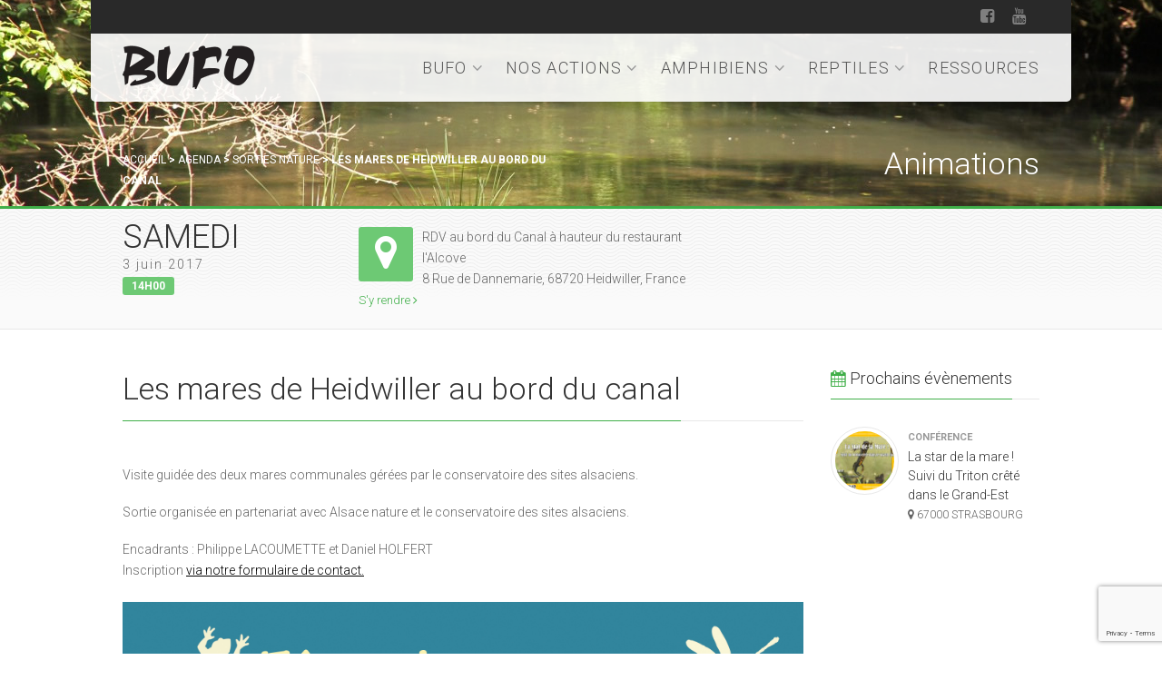

--- FILE ---
content_type: text/html; charset=UTF-8
request_url: http://www.bufo-alsace.org/event/les-mares-de-heidwiller-au-bord-du-canal/
body_size: 12246
content:
<!DOCTYPE html>
<!--// OPEN HTML //-->
<html lang="fr-FR" class="no-js">
    <head>
                <!--// SITE TITLE //-->
        <title>
            Les mares de Heidwiller au bord du canal | BUFO &#8211; Association pour l&#039;étude et la protection des Amphibiens et Reptiles d&#039;Alsace        </title>
        <!--// SITE META //-->
        <meta charset="UTF-8" />
        <!-- Mobile Specific Metas
        ================================================== -->
            <meta name="viewport" content="width=device-width, user-scalable=no, initial-scale=1.0, minimum-scale=1.0, maximum-scale=1.0">
            <meta name="format-detection" content="telephone=no">        <!--// PINGBACK & FAVICON //-->
        <link rel="pingback" href="http://www.bufo-alsace.org/xmlrpc.php" />
        <link rel="shortcut icon" href="http://www.bufo-alsace.org/wp-content/uploads/2014/12/favicon.ico" />        <!-- CSS
        ================================================== -->
        <!--[if lte IE 9]><link rel="stylesheet" type="text/css" href="http://www.bufo-alsace.org/wp-content/themes/bufo/css/ie.css" media="screen" /><![endif]-->
        <meta name='robots' content='max-image-preview:large' />
	<style>img:is([sizes="auto" i], [sizes^="auto," i]) { contain-intrinsic-size: 3000px 1500px }</style>
	<link rel="alternate" type="application/rss+xml" title="BUFO - Association pour l&#039;étude et la protection des Amphibiens et Reptiles d&#039;Alsace &raquo; Flux" href="http://www.bufo-alsace.org/feed/" />
<link rel="alternate" type="application/rss+xml" title="BUFO - Association pour l&#039;étude et la protection des Amphibiens et Reptiles d&#039;Alsace &raquo; Flux des commentaires" href="http://www.bufo-alsace.org/comments/feed/" />
<script type="text/javascript">
/* <![CDATA[ */
window._wpemojiSettings = {"baseUrl":"https:\/\/s.w.org\/images\/core\/emoji\/15.0.3\/72x72\/","ext":".png","svgUrl":"https:\/\/s.w.org\/images\/core\/emoji\/15.0.3\/svg\/","svgExt":".svg","source":{"concatemoji":"http:\/\/www.bufo-alsace.org\/wp-includes\/js\/wp-emoji-release.min.js?ver=6.7.4"}};
/*! This file is auto-generated */
!function(i,n){var o,s,e;function c(e){try{var t={supportTests:e,timestamp:(new Date).valueOf()};sessionStorage.setItem(o,JSON.stringify(t))}catch(e){}}function p(e,t,n){e.clearRect(0,0,e.canvas.width,e.canvas.height),e.fillText(t,0,0);var t=new Uint32Array(e.getImageData(0,0,e.canvas.width,e.canvas.height).data),r=(e.clearRect(0,0,e.canvas.width,e.canvas.height),e.fillText(n,0,0),new Uint32Array(e.getImageData(0,0,e.canvas.width,e.canvas.height).data));return t.every(function(e,t){return e===r[t]})}function u(e,t,n){switch(t){case"flag":return n(e,"\ud83c\udff3\ufe0f\u200d\u26a7\ufe0f","\ud83c\udff3\ufe0f\u200b\u26a7\ufe0f")?!1:!n(e,"\ud83c\uddfa\ud83c\uddf3","\ud83c\uddfa\u200b\ud83c\uddf3")&&!n(e,"\ud83c\udff4\udb40\udc67\udb40\udc62\udb40\udc65\udb40\udc6e\udb40\udc67\udb40\udc7f","\ud83c\udff4\u200b\udb40\udc67\u200b\udb40\udc62\u200b\udb40\udc65\u200b\udb40\udc6e\u200b\udb40\udc67\u200b\udb40\udc7f");case"emoji":return!n(e,"\ud83d\udc26\u200d\u2b1b","\ud83d\udc26\u200b\u2b1b")}return!1}function f(e,t,n){var r="undefined"!=typeof WorkerGlobalScope&&self instanceof WorkerGlobalScope?new OffscreenCanvas(300,150):i.createElement("canvas"),a=r.getContext("2d",{willReadFrequently:!0}),o=(a.textBaseline="top",a.font="600 32px Arial",{});return e.forEach(function(e){o[e]=t(a,e,n)}),o}function t(e){var t=i.createElement("script");t.src=e,t.defer=!0,i.head.appendChild(t)}"undefined"!=typeof Promise&&(o="wpEmojiSettingsSupports",s=["flag","emoji"],n.supports={everything:!0,everythingExceptFlag:!0},e=new Promise(function(e){i.addEventListener("DOMContentLoaded",e,{once:!0})}),new Promise(function(t){var n=function(){try{var e=JSON.parse(sessionStorage.getItem(o));if("object"==typeof e&&"number"==typeof e.timestamp&&(new Date).valueOf()<e.timestamp+604800&&"object"==typeof e.supportTests)return e.supportTests}catch(e){}return null}();if(!n){if("undefined"!=typeof Worker&&"undefined"!=typeof OffscreenCanvas&&"undefined"!=typeof URL&&URL.createObjectURL&&"undefined"!=typeof Blob)try{var e="postMessage("+f.toString()+"("+[JSON.stringify(s),u.toString(),p.toString()].join(",")+"));",r=new Blob([e],{type:"text/javascript"}),a=new Worker(URL.createObjectURL(r),{name:"wpTestEmojiSupports"});return void(a.onmessage=function(e){c(n=e.data),a.terminate(),t(n)})}catch(e){}c(n=f(s,u,p))}t(n)}).then(function(e){for(var t in e)n.supports[t]=e[t],n.supports.everything=n.supports.everything&&n.supports[t],"flag"!==t&&(n.supports.everythingExceptFlag=n.supports.everythingExceptFlag&&n.supports[t]);n.supports.everythingExceptFlag=n.supports.everythingExceptFlag&&!n.supports.flag,n.DOMReady=!1,n.readyCallback=function(){n.DOMReady=!0}}).then(function(){return e}).then(function(){var e;n.supports.everything||(n.readyCallback(),(e=n.source||{}).concatemoji?t(e.concatemoji):e.wpemoji&&e.twemoji&&(t(e.twemoji),t(e.wpemoji)))}))}((window,document),window._wpemojiSettings);
/* ]]> */
</script>
<style id='wp-emoji-styles-inline-css' type='text/css'>

	img.wp-smiley, img.emoji {
		display: inline !important;
		border: none !important;
		box-shadow: none !important;
		height: 1em !important;
		width: 1em !important;
		margin: 0 0.07em !important;
		vertical-align: -0.1em !important;
		background: none !important;
		padding: 0 !important;
	}
</style>
<link rel='stylesheet' id='wp-block-library-css' href='http://www.bufo-alsace.org/wp-includes/css/dist/block-library/style.min.css?ver=6.7.4' type='text/css' media='all' />
<style id='classic-theme-styles-inline-css' type='text/css'>
/*! This file is auto-generated */
.wp-block-button__link{color:#fff;background-color:#32373c;border-radius:9999px;box-shadow:none;text-decoration:none;padding:calc(.667em + 2px) calc(1.333em + 2px);font-size:1.125em}.wp-block-file__button{background:#32373c;color:#fff;text-decoration:none}
</style>
<style id='global-styles-inline-css' type='text/css'>
:root{--wp--preset--aspect-ratio--square: 1;--wp--preset--aspect-ratio--4-3: 4/3;--wp--preset--aspect-ratio--3-4: 3/4;--wp--preset--aspect-ratio--3-2: 3/2;--wp--preset--aspect-ratio--2-3: 2/3;--wp--preset--aspect-ratio--16-9: 16/9;--wp--preset--aspect-ratio--9-16: 9/16;--wp--preset--color--black: #000000;--wp--preset--color--cyan-bluish-gray: #abb8c3;--wp--preset--color--white: #ffffff;--wp--preset--color--pale-pink: #f78da7;--wp--preset--color--vivid-red: #cf2e2e;--wp--preset--color--luminous-vivid-orange: #ff6900;--wp--preset--color--luminous-vivid-amber: #fcb900;--wp--preset--color--light-green-cyan: #7bdcb5;--wp--preset--color--vivid-green-cyan: #00d084;--wp--preset--color--pale-cyan-blue: #8ed1fc;--wp--preset--color--vivid-cyan-blue: #0693e3;--wp--preset--color--vivid-purple: #9b51e0;--wp--preset--gradient--vivid-cyan-blue-to-vivid-purple: linear-gradient(135deg,rgba(6,147,227,1) 0%,rgb(155,81,224) 100%);--wp--preset--gradient--light-green-cyan-to-vivid-green-cyan: linear-gradient(135deg,rgb(122,220,180) 0%,rgb(0,208,130) 100%);--wp--preset--gradient--luminous-vivid-amber-to-luminous-vivid-orange: linear-gradient(135deg,rgba(252,185,0,1) 0%,rgba(255,105,0,1) 100%);--wp--preset--gradient--luminous-vivid-orange-to-vivid-red: linear-gradient(135deg,rgba(255,105,0,1) 0%,rgb(207,46,46) 100%);--wp--preset--gradient--very-light-gray-to-cyan-bluish-gray: linear-gradient(135deg,rgb(238,238,238) 0%,rgb(169,184,195) 100%);--wp--preset--gradient--cool-to-warm-spectrum: linear-gradient(135deg,rgb(74,234,220) 0%,rgb(151,120,209) 20%,rgb(207,42,186) 40%,rgb(238,44,130) 60%,rgb(251,105,98) 80%,rgb(254,248,76) 100%);--wp--preset--gradient--blush-light-purple: linear-gradient(135deg,rgb(255,206,236) 0%,rgb(152,150,240) 100%);--wp--preset--gradient--blush-bordeaux: linear-gradient(135deg,rgb(254,205,165) 0%,rgb(254,45,45) 50%,rgb(107,0,62) 100%);--wp--preset--gradient--luminous-dusk: linear-gradient(135deg,rgb(255,203,112) 0%,rgb(199,81,192) 50%,rgb(65,88,208) 100%);--wp--preset--gradient--pale-ocean: linear-gradient(135deg,rgb(255,245,203) 0%,rgb(182,227,212) 50%,rgb(51,167,181) 100%);--wp--preset--gradient--electric-grass: linear-gradient(135deg,rgb(202,248,128) 0%,rgb(113,206,126) 100%);--wp--preset--gradient--midnight: linear-gradient(135deg,rgb(2,3,129) 0%,rgb(40,116,252) 100%);--wp--preset--font-size--small: 13px;--wp--preset--font-size--medium: 20px;--wp--preset--font-size--large: 36px;--wp--preset--font-size--x-large: 42px;--wp--preset--spacing--20: 0.44rem;--wp--preset--spacing--30: 0.67rem;--wp--preset--spacing--40: 1rem;--wp--preset--spacing--50: 1.5rem;--wp--preset--spacing--60: 2.25rem;--wp--preset--spacing--70: 3.38rem;--wp--preset--spacing--80: 5.06rem;--wp--preset--shadow--natural: 6px 6px 9px rgba(0, 0, 0, 0.2);--wp--preset--shadow--deep: 12px 12px 50px rgba(0, 0, 0, 0.4);--wp--preset--shadow--sharp: 6px 6px 0px rgba(0, 0, 0, 0.2);--wp--preset--shadow--outlined: 6px 6px 0px -3px rgba(255, 255, 255, 1), 6px 6px rgba(0, 0, 0, 1);--wp--preset--shadow--crisp: 6px 6px 0px rgba(0, 0, 0, 1);}:where(.is-layout-flex){gap: 0.5em;}:where(.is-layout-grid){gap: 0.5em;}body .is-layout-flex{display: flex;}.is-layout-flex{flex-wrap: wrap;align-items: center;}.is-layout-flex > :is(*, div){margin: 0;}body .is-layout-grid{display: grid;}.is-layout-grid > :is(*, div){margin: 0;}:where(.wp-block-columns.is-layout-flex){gap: 2em;}:where(.wp-block-columns.is-layout-grid){gap: 2em;}:where(.wp-block-post-template.is-layout-flex){gap: 1.25em;}:where(.wp-block-post-template.is-layout-grid){gap: 1.25em;}.has-black-color{color: var(--wp--preset--color--black) !important;}.has-cyan-bluish-gray-color{color: var(--wp--preset--color--cyan-bluish-gray) !important;}.has-white-color{color: var(--wp--preset--color--white) !important;}.has-pale-pink-color{color: var(--wp--preset--color--pale-pink) !important;}.has-vivid-red-color{color: var(--wp--preset--color--vivid-red) !important;}.has-luminous-vivid-orange-color{color: var(--wp--preset--color--luminous-vivid-orange) !important;}.has-luminous-vivid-amber-color{color: var(--wp--preset--color--luminous-vivid-amber) !important;}.has-light-green-cyan-color{color: var(--wp--preset--color--light-green-cyan) !important;}.has-vivid-green-cyan-color{color: var(--wp--preset--color--vivid-green-cyan) !important;}.has-pale-cyan-blue-color{color: var(--wp--preset--color--pale-cyan-blue) !important;}.has-vivid-cyan-blue-color{color: var(--wp--preset--color--vivid-cyan-blue) !important;}.has-vivid-purple-color{color: var(--wp--preset--color--vivid-purple) !important;}.has-black-background-color{background-color: var(--wp--preset--color--black) !important;}.has-cyan-bluish-gray-background-color{background-color: var(--wp--preset--color--cyan-bluish-gray) !important;}.has-white-background-color{background-color: var(--wp--preset--color--white) !important;}.has-pale-pink-background-color{background-color: var(--wp--preset--color--pale-pink) !important;}.has-vivid-red-background-color{background-color: var(--wp--preset--color--vivid-red) !important;}.has-luminous-vivid-orange-background-color{background-color: var(--wp--preset--color--luminous-vivid-orange) !important;}.has-luminous-vivid-amber-background-color{background-color: var(--wp--preset--color--luminous-vivid-amber) !important;}.has-light-green-cyan-background-color{background-color: var(--wp--preset--color--light-green-cyan) !important;}.has-vivid-green-cyan-background-color{background-color: var(--wp--preset--color--vivid-green-cyan) !important;}.has-pale-cyan-blue-background-color{background-color: var(--wp--preset--color--pale-cyan-blue) !important;}.has-vivid-cyan-blue-background-color{background-color: var(--wp--preset--color--vivid-cyan-blue) !important;}.has-vivid-purple-background-color{background-color: var(--wp--preset--color--vivid-purple) !important;}.has-black-border-color{border-color: var(--wp--preset--color--black) !important;}.has-cyan-bluish-gray-border-color{border-color: var(--wp--preset--color--cyan-bluish-gray) !important;}.has-white-border-color{border-color: var(--wp--preset--color--white) !important;}.has-pale-pink-border-color{border-color: var(--wp--preset--color--pale-pink) !important;}.has-vivid-red-border-color{border-color: var(--wp--preset--color--vivid-red) !important;}.has-luminous-vivid-orange-border-color{border-color: var(--wp--preset--color--luminous-vivid-orange) !important;}.has-luminous-vivid-amber-border-color{border-color: var(--wp--preset--color--luminous-vivid-amber) !important;}.has-light-green-cyan-border-color{border-color: var(--wp--preset--color--light-green-cyan) !important;}.has-vivid-green-cyan-border-color{border-color: var(--wp--preset--color--vivid-green-cyan) !important;}.has-pale-cyan-blue-border-color{border-color: var(--wp--preset--color--pale-cyan-blue) !important;}.has-vivid-cyan-blue-border-color{border-color: var(--wp--preset--color--vivid-cyan-blue) !important;}.has-vivid-purple-border-color{border-color: var(--wp--preset--color--vivid-purple) !important;}.has-vivid-cyan-blue-to-vivid-purple-gradient-background{background: var(--wp--preset--gradient--vivid-cyan-blue-to-vivid-purple) !important;}.has-light-green-cyan-to-vivid-green-cyan-gradient-background{background: var(--wp--preset--gradient--light-green-cyan-to-vivid-green-cyan) !important;}.has-luminous-vivid-amber-to-luminous-vivid-orange-gradient-background{background: var(--wp--preset--gradient--luminous-vivid-amber-to-luminous-vivid-orange) !important;}.has-luminous-vivid-orange-to-vivid-red-gradient-background{background: var(--wp--preset--gradient--luminous-vivid-orange-to-vivid-red) !important;}.has-very-light-gray-to-cyan-bluish-gray-gradient-background{background: var(--wp--preset--gradient--very-light-gray-to-cyan-bluish-gray) !important;}.has-cool-to-warm-spectrum-gradient-background{background: var(--wp--preset--gradient--cool-to-warm-spectrum) !important;}.has-blush-light-purple-gradient-background{background: var(--wp--preset--gradient--blush-light-purple) !important;}.has-blush-bordeaux-gradient-background{background: var(--wp--preset--gradient--blush-bordeaux) !important;}.has-luminous-dusk-gradient-background{background: var(--wp--preset--gradient--luminous-dusk) !important;}.has-pale-ocean-gradient-background{background: var(--wp--preset--gradient--pale-ocean) !important;}.has-electric-grass-gradient-background{background: var(--wp--preset--gradient--electric-grass) !important;}.has-midnight-gradient-background{background: var(--wp--preset--gradient--midnight) !important;}.has-small-font-size{font-size: var(--wp--preset--font-size--small) !important;}.has-medium-font-size{font-size: var(--wp--preset--font-size--medium) !important;}.has-large-font-size{font-size: var(--wp--preset--font-size--large) !important;}.has-x-large-font-size{font-size: var(--wp--preset--font-size--x-large) !important;}
:where(.wp-block-post-template.is-layout-flex){gap: 1.25em;}:where(.wp-block-post-template.is-layout-grid){gap: 1.25em;}
:where(.wp-block-columns.is-layout-flex){gap: 2em;}:where(.wp-block-columns.is-layout-grid){gap: 2em;}
:root :where(.wp-block-pullquote){font-size: 1.5em;line-height: 1.6;}
</style>
<link rel='stylesheet' id='contact-form-7-css' href='http://www.bufo-alsace.org/wp-content/plugins/contact-form-7/includes/css/styles.css?ver=5.7.5.1' type='text/css' media='all' />
<link rel='stylesheet' id='fancybox-css' href='http://www.bufo-alsace.org/wp-content/plugins/easy-fancybox/fancybox/1.5.4/jquery.fancybox.min.css?ver=6.7.4' type='text/css' media='screen' />
<link rel='stylesheet' id='imic_bootstrap-css' href='http://www.bufo-alsace.org/wp-content/themes/bufo/css/bootstrap.css' type='text/css' media='all' />
<link rel='stylesheet' id='imic_bootstrap_theme-css' href='http://www.bufo-alsace.org/wp-content/themes/bufo/css/bootstrap-theme.css' type='text/css' media='all' />
<link rel='stylesheet' id='imic_main-css' href='http://www.bufo-alsace.org/wp-content/themes/bufo/style.css' type='text/css' media='all' />
<link rel='stylesheet' id='imic_prettyPhoto-css' href='http://www.bufo-alsace.org/wp-content/themes/bufo/vendor/prettyphoto/css/prettyPhoto.css' type='text/css' media='all' />
<link rel='stylesheet' id='imic_magnific_popup-css' href='http://www.bufo-alsace.org/wp-content/themes/bufo/vendor/magnific-popup/magnific-popup.css' type='text/css' media='all' />
<link rel='stylesheet' id='imic_colors-css' href='http://www.bufo-alsace.org/wp-content/themes/bufo/colors/bufo.css' type='text/css' media='all' />
<script type="text/javascript" src="http://www.bufo-alsace.org/wp-includes/js/jquery/jquery.min.js?ver=3.7.1" id="jquery-core-js"></script>
<script type="text/javascript" src="http://www.bufo-alsace.org/wp-includes/js/jquery/jquery-migrate.min.js?ver=3.4.1" id="jquery-migrate-js"></script>
<script type="text/javascript" id="ajax-login-script-js-extra">
/* <![CDATA[ */
var ajax_login_object = {"ajaxurl":"http:\/\/www.bufo-alsace.org\/wp-admin\/admin-ajax.php","loadingmessage":"Sending user info, please wait..."};
/* ]]> */
</script>
<script type="text/javascript" src="http://www.bufo-alsace.org/wp-content/themes/bufo/js/ajax-login-script.js?ver=6.7.4" id="ajax-login-script-js"></script>
<script type="text/javascript" src="http://www.bufo-alsace.org/wp-content/themes/bufo/vendor/fullcalendar/lib/moment.min.js?ver=6.7.4" id="imic_calender_updated-js"></script>
<script type="text/javascript" src="http://www.bufo-alsace.org/wp-content/themes/bufo/js/modernizr.js?ver=6.7.4" id="imic_jquery_modernizr-js"></script>
<link rel="https://api.w.org/" href="http://www.bufo-alsace.org/wp-json/" /><link rel="EditURI" type="application/rsd+xml" title="RSD" href="http://www.bufo-alsace.org/xmlrpc.php?rsd" />
<meta name="generator" content="WordPress 6.7.4" />
<link rel="canonical" href="http://www.bufo-alsace.org/event/les-mares-de-heidwiller-au-bord-du-canal/" />
<link rel='shortlink' href='http://www.bufo-alsace.org/?p=1971' />
<link rel="alternate" title="oEmbed (JSON)" type="application/json+oembed" href="http://www.bufo-alsace.org/wp-json/oembed/1.0/embed?url=http%3A%2F%2Fwww.bufo-alsace.org%2Fevent%2Fles-mares-de-heidwiller-au-bord-du-canal%2F" />
<link rel="alternate" title="oEmbed (XML)" type="text/xml+oembed" href="http://www.bufo-alsace.org/wp-json/oembed/1.0/embed?url=http%3A%2F%2Fwww.bufo-alsace.org%2Fevent%2Fles-mares-de-heidwiller-au-bord-du-canal%2F&#038;format=xml" />
<meta name="generator" content="Redux 4.5.6" /><script>                                            </script><style type="text/css">

/*========== User Custom CSS Styles ==========*/
                        #header{
margin: 0 auto;
}                    </style>
    </head>
    <!--// CLOSE HEAD //-->
    <body class="event-template-default single single-event postid-1971">
        <!--[if lt IE 7]>
	<p class="chromeframe">You are using an outdated browser. <a href="http://browsehappy.com/">Upgrade your browser today</a> or <a href="http://www.google.com/chromeframe/?redirect=true">install Google Chrome Frame</a> to better experience this site.</p>
<![endif]-->
<div class="body"> 
	<!-- Start Site Header -->
	<header class="site-header">
    	<div class="top-header hidden-xs">
        	<div class="container">
            <div class="row">
            <div class="col-md-6">
            </div><div class="col-md-6"><ul class="social-links social-links-lighter"><li><a href="https://www.facebook.com/pages/Association-BUFO/665508163535545" target="_blank"><i class="fa fa-facebook-square"></i></a></li><li><a href="https://www.youtube.com/channel/UClBkGv6Tv6LcHl0pTKgBqhA/featured" target="_blank"><i class="fa fa-youtube"></i></a></li></ul></div>                </div>
           	</div>
       	</div>
    	<div class="lower-header">
        	<div class="container for-navi">
                    	<h1 class="logo">
                        	<a href="http://www.bufo-alsace.org" title="http://www.bufo-alsace.org"><img src="http://www.bufo-alsace.org/wp-content/uploads/2014/12/logo_bufo_mini.png" alt="Logo"></a>                        </h1>
                                        <!-- Main Navigation -->
                    	<nav class="main-navigation">
                    		<ul id="menu-menu-principal" class="sf-menu"><li  class="menu-item-92 menu-item menu-item-type-custom menu-item-object-custom menu-item-has-children "><a title="BUFO" href="#">BUFO<span class="nav-line"></span></a>
<ul class="sub-menu">
	<li  class="menu-item-3616 menu-item menu-item-type-custom menu-item-object-custom menu-item-has-children "><a href="#">Qui sommes-nous ?</a>
	<ul class="sub-menu">
		<li  class="menu-item-94 menu-item menu-item-type-post_type menu-item-object-page "><a href="http://www.bufo-alsace.org/qui-sommes-nous/">Présentation</a>		<li  class="menu-item-93 menu-item menu-item-type-post_type menu-item-object-page "><a href="http://www.bufo-alsace.org/les-statuts/">Les statuts</a>		<li  class="menu-item-5108 menu-item menu-item-type-post_type menu-item-object-page "><a href="http://www.bufo-alsace.org/le-projet-associatif-2023-2027/">Le projet associatif 2023 – 2027</a>		<li  class="menu-item-111 menu-item menu-item-type-post_type menu-item-object-page "><a href="http://www.bufo-alsace.org/rapports-activites/">Rapports d’activités</a>		<li  class="menu-item-115 menu-item menu-item-type-post_type menu-item-object-page "><a href="http://www.bufo-alsace.org/partenaires/">Partenaires</a>	</ul>
	<li  class="menu-item-228 menu-item menu-item-type-post_type menu-item-object-page current_page_parent "><a href="http://www.bufo-alsace.org/actualites/">Actualités</a>	<li  class="menu-item-223 menu-item menu-item-type-post_type menu-item-object-page "><a href="http://www.bufo-alsace.org/animations/">Agenda</a>	<li  class="menu-item-3614 menu-item menu-item-type-custom menu-item-object-custom menu-item-has-children "><a href="#">Rejoignez-nous !</a>
	<ul class="sub-menu">
		<li  class="menu-item-3563 menu-item menu-item-type-post_type menu-item-object-page "><a href="http://www.bufo-alsace.org/adhesions-et-dons/">Adhésions et dons</a>		<li  class="menu-item-3552 menu-item menu-item-type-post_type menu-item-object-page "><a href="http://www.bufo-alsace.org/groupes-sectoriels/">Groupes locaux</a>	</ul>
	<li  class="menu-item-4473 menu-item menu-item-type-post_type menu-item-object-page "><a href="http://www.bufo-alsace.org/pole-mediation/">Pôle médiation</a>	<li  class="menu-item-3719 menu-item menu-item-type-custom menu-item-object-custom menu-item-has-children "><a href="#">Enquêtes bénévoles</a>
	<ul class="sub-menu">
		<li  class="menu-item-5755 menu-item menu-item-type-post_type menu-item-object-page "><a href="http://www.bufo-alsace.org/2025-2/">2025</a>		<li  class="menu-item-5298 menu-item menu-item-type-post_type menu-item-object-page "><a href="http://www.bufo-alsace.org/2024-2/">2024</a>		<li  class="menu-item-5051 menu-item menu-item-type-post_type menu-item-object-page "><a href="http://www.bufo-alsace.org/2023-2/">2023</a>		<li  class="menu-item-4713 menu-item menu-item-type-post_type menu-item-object-page "><a href="http://www.bufo-alsace.org/2022-2/">2022</a>		<li  class="menu-item-4308 menu-item menu-item-type-post_type menu-item-object-page "><a href="http://www.bufo-alsace.org/2021-2/">2021</a>		<li  class="menu-item-4146 menu-item menu-item-type-post_type menu-item-object-page "><a href="http://www.bufo-alsace.org/2020-2/">2020</a>		<li  class="menu-item-3748 menu-item menu-item-type-post_type menu-item-object-page "><a href="http://www.bufo-alsace.org/2019-2/">2019</a>		<li  class="menu-item-3747 menu-item menu-item-type-post_type menu-item-object-page "><a href="http://www.bufo-alsace.org/2018-2/">2018</a>		<li  class="menu-item-3746 menu-item menu-item-type-post_type menu-item-object-page "><a href="http://www.bufo-alsace.org/2016-2/">2016</a>		<li  class="menu-item-3694 menu-item menu-item-type-post_type menu-item-object-page "><a href="http://www.bufo-alsace.org/enquetes-2/">2015</a>	</ul>
	<li  class="menu-item-3561 menu-item menu-item-type-post_type menu-item-object-page "><a href="http://www.bufo-alsace.org/offres-demploi/">Offres emplois / stages</a></ul>
<li  class="menu-item-95 menu-item menu-item-type-custom menu-item-object-custom menu-item-has-children "><a href="#">Nos actions<span class="nav-line"></span></a>
<ul class="sub-menu">
	<li  class="menu-item-181 menu-item menu-item-type-post_type menu-item-object-page "><a href="http://www.bufo-alsace.org/atlas-regional/">Atlas régional</a>	<li  class="menu-item-201 menu-item menu-item-type-post_type menu-item-object-page "><a href="http://www.bufo-alsace.org/liste-rouge-regionale/">Liste rouge régionale</a>	<li  class="menu-item-5607 menu-item menu-item-type-post_type menu-item-object-page "><a href="http://www.bufo-alsace.org/bufobs/">BUFObs’</a>	<li  class="menu-item-215 menu-item menu-item-type-post_type menu-item-object-page "><a href="http://www.bufo-alsace.org/plans-regionaux-actions/">Plans régionaux d’actions</a>	<li  class="menu-item-2705 menu-item menu-item-type-post_type menu-item-object-page "><a href="http://www.bufo-alsace.org/pram/">PRAM</a>	<li  class="menu-item-3830 menu-item menu-item-type-post_type menu-item-object-page "><a href="http://www.bufo-alsace.org/observatoire-regional-de-la-biodiversite/">OGEB</a>	<li  class="menu-item-2732 menu-item menu-item-type-post_type menu-item-object-page "><a href="http://www.bufo-alsace.org/partenariats-industriels/">Partenariats industriels</a>	<li  class="menu-item-5598 menu-item menu-item-type-post_type menu-item-object-page "><a href="http://www.bufo-alsace.org/p-a-s-port-autonome-de-strasbourg/">P.A.S : Port Autonome de Strasbourg</a>	<li  class="menu-item-3831 menu-item menu-item-type-post_type menu-item-object-page "><a href="http://www.bufo-alsace.org/natura-2000/">Natura 2000</a>	<li  class="menu-item-2734 menu-item menu-item-type-post_type menu-item-object-page "><a href="http://www.bufo-alsace.org/gerplan/">GERPLAN</a>	<li  class="menu-item-5888 menu-item menu-item-type-custom menu-item-object-custom menu-item-has-children "><a href="#">Trame Verte et Bleue</a>
	<ul class="sub-menu">
		<li  class="menu-item-4719 menu-item menu-item-type-post_type menu-item-object-page "><a href="http://www.bufo-alsace.org/trame-verte-et-bleue/">Ribeauvillé</a>		<li  class="menu-item-5886 menu-item menu-item-type-post_type menu-item-object-page "><a href="http://www.bufo-alsace.org/portes-de-rosheim-ccpr/">Portes de Rosheim (CCPR)</a>	</ul>
	<li  class="menu-item-4720 menu-item menu-item-type-post_type menu-item-object-page "><a href="http://www.bufo-alsace.org/partenariat-rha/">Partenariat RHA</a>	<li  class="menu-item-5700 menu-item menu-item-type-custom menu-item-object-custom menu-item-has-children "><a href="#">Atlas de la Biodiversité Communale</a>
	<ul class="sub-menu">
		<li  class="menu-item-3851 menu-item menu-item-type-post_type menu-item-object-page "><a href="http://www.bufo-alsace.org/abi/">ABI M2A Mulhouse</a>		<li  class="menu-item-5693 menu-item menu-item-type-post_type menu-item-object-page "><a href="http://www.bufo-alsace.org/abi-ems-strasbourg/">ABI EMS Strasbourg</a>		<li  class="menu-item-5694 menu-item menu-item-type-post_type menu-item-object-page "><a href="http://www.bufo-alsace.org/abc-erstein/">ABC Erstein</a>	</ul>
	<li  class="menu-item-2692 menu-item menu-item-type-post_type menu-item-object-page "><a href="http://www.bufo-alsace.org/projet-transfrontalier/">Projet transfrontalier</a>	<li  class="menu-item-4254 menu-item menu-item-type-post_type menu-item-object-page "><a href="http://www.bufo-alsace.org/animation-sensibilisation/">Animation / sensibilisation</a>	<li  class="menu-item-5698 menu-item menu-item-type-custom menu-item-object-custom menu-item-has-children "><a href="#">Rencontres herpéto</a>
	<ul class="sub-menu">
		<li  class="menu-item-5566 menu-item menu-item-type-post_type menu-item-object-page "><a href="http://www.bufo-alsace.org/rencontres-herpeto/2024-2/">2024</a>		<li  class="menu-item-4920 menu-item menu-item-type-post_type menu-item-object-page "><a href="http://www.bufo-alsace.org/rencontres-herpeto/2022-2/">2022</a>		<li  class="menu-item-3779 menu-item menu-item-type-post_type menu-item-object-page "><a href="http://www.bufo-alsace.org/rencontres-herpeto-2019/">2019</a>		<li  class="menu-item-2478 menu-item menu-item-type-post_type menu-item-object-page "><a href="http://www.bufo-alsace.org/?page_id=1423">2017</a>		<li  class="menu-item-2477 menu-item menu-item-type-post_type menu-item-object-page "><a href="http://www.bufo-alsace.org/rencontres-herpeto/archives/">2015</a>	</ul>
	<li  class="menu-item-4170 menu-item menu-item-type-post_type menu-item-object-page "><a href="http://www.bufo-alsace.org/un-dragon-dans-mon-jardin/">Un dragon ! Dans mon jardin ?</a></ul>
<li  class="menu-item-3610 menu-item menu-item-type-custom menu-item-object-custom menu-item-has-children "><a href="#">Amphibiens<span class="nav-line"></span></a>
<ul class="sub-menu">
	<li  class="menu-item-338 menu-item menu-item-type-post_type menu-item-object-page "><a href="http://www.bufo-alsace.org/amphibiens/">Généralités sur les amphibiens</a>	<li  class="menu-item-3586 menu-item menu-item-type-post_type menu-item-object-amphibien "><a href="http://www.bufo-alsace.org/amphibien/alyte-accoucheur-alytes-obstetricans/">Alyte accoucheur</a>	<li  class="menu-item-3574 menu-item menu-item-type-post_type menu-item-object-amphibien "><a href="http://www.bufo-alsace.org/amphibien/crapaud-calamite-bufo-calamita/">Crapaud calamite</a>	<li  class="menu-item-3584 menu-item menu-item-type-post_type menu-item-object-amphibien "><a href="http://www.bufo-alsace.org/amphibien/crapaud-commun-bufo-bufo/">Crapaud commun</a>	<li  class="menu-item-3588 menu-item menu-item-type-post_type menu-item-object-amphibien "><a href="http://www.bufo-alsace.org/amphibien/crapaud-vert-bufo-viridis/">Crapaud vert</a>	<li  class="menu-item-3578 menu-item menu-item-type-post_type menu-item-object-amphibien "><a href="http://www.bufo-alsace.org/amphibien/grenouille-agile-rana-dalmatina/">Grenouille agile</a>	<li  class="menu-item-3580 menu-item menu-item-type-post_type menu-item-object-amphibien "><a href="http://www.bufo-alsace.org/amphibien/grenouille-verte-pelophylax-kl-esculentus/">Grenouille commune</a>	<li  class="menu-item-3572 menu-item menu-item-type-post_type menu-item-object-amphibien "><a href="http://www.bufo-alsace.org/amphibien/grenouille-de-lessona-pelophylax-lessonae/">Grenouille de Lessona</a>	<li  class="menu-item-3587 menu-item menu-item-type-post_type menu-item-object-amphibien "><a href="http://www.bufo-alsace.org/amphibien/grenouille-des-champs-rana-arvalis/">Grenouille des champs</a>	<li  class="menu-item-3579 menu-item menu-item-type-post_type menu-item-object-amphibien "><a href="http://www.bufo-alsace.org/amphibien/grenouille-rieuse-pelophylax-ridibundus/">Grenouille rieuse</a>	<li  class="menu-item-3577 menu-item menu-item-type-post_type menu-item-object-amphibien "><a href="http://www.bufo-alsace.org/amphibien/grenouille-rousse-rana-temporaria/">Grenouille rousse</a>	<li  class="menu-item-3585 menu-item menu-item-type-post_type menu-item-object-amphibien "><a href="http://www.bufo-alsace.org/amphibien/pelobate-brun-pelobates-fuscus/">Pélobate brun</a>	<li  class="menu-item-3573 menu-item menu-item-type-post_type menu-item-object-amphibien "><a href="http://www.bufo-alsace.org/amphibien/rainette-verte-hyla-arborea/">Rainette verte</a>	<li  class="menu-item-3576 menu-item menu-item-type-post_type menu-item-object-amphibien "><a href="http://www.bufo-alsace.org/amphibien/salamandre-tachetee-salamandra-salamandra/">Salamandre tachetée</a>	<li  class="menu-item-3575 menu-item menu-item-type-post_type menu-item-object-amphibien "><a href="http://www.bufo-alsace.org/amphibien/sonneur-a-ventre-jaune-bombina-variegata/">Sonneur à ventre jaune</a>	<li  class="menu-item-3583 menu-item menu-item-type-post_type menu-item-object-amphibien "><a href="http://www.bufo-alsace.org/amphibien/triton-alpestre-ichthyosaura-alpestris/">Triton alpestre</a>	<li  class="menu-item-3570 menu-item menu-item-type-post_type menu-item-object-amphibien "><a href="http://www.bufo-alsace.org/amphibien/triton-crete-triturus-cristatus/">Triton crêté</a>	<li  class="menu-item-3582 menu-item menu-item-type-post_type menu-item-object-amphibien "><a href="http://www.bufo-alsace.org/amphibien/triton-palme-lissotriton-helveticus/">Triton palmé</a>	<li  class="menu-item-3581 menu-item menu-item-type-post_type menu-item-object-amphibien "><a href="http://www.bufo-alsace.org/amphibien/triton-ponctue-lissotriton-vulgaris/">Triton ponctué</a></ul>
<li  class="menu-item-3612 menu-item menu-item-type-custom menu-item-object-custom menu-item-has-children "><a href="#">Reptiles<span class="nav-line"></span></a>
<ul class="sub-menu">
	<li  class="menu-item-348 menu-item menu-item-type-post_type menu-item-object-page "><a href="http://www.bufo-alsace.org/reptiles/">Généralités sur les reptiles</a>	<li  class="menu-item-3594 menu-item menu-item-type-post_type menu-item-object-reptile "><a href="http://www.bufo-alsace.org/reptile/cistude-deurope-emys-orbicularis/">Cistude d’Europe</a>	<li  class="menu-item-3599 menu-item menu-item-type-post_type menu-item-object-reptile "><a href="http://www.bufo-alsace.org/reptile/coronelle-lisse-coronella-austriaca/">Coronelle lisse</a>	<li  class="menu-item-3597 menu-item menu-item-type-post_type menu-item-object-reptile "><a href="http://www.bufo-alsace.org/reptile/couleuvre-a-collier-natrix-natrix/">Couleuvre helvetique</a>	<li  class="menu-item-3601 menu-item menu-item-type-post_type menu-item-object-reptile "><a href="http://www.bufo-alsace.org/reptile/lezard-vert-occidental-lacerta-bilineata/">Lézard à deux raies</a>	<li  class="menu-item-3596 menu-item menu-item-type-post_type menu-item-object-reptile "><a href="http://www.bufo-alsace.org/reptile/lezard-des-murailles-podarcis-muralis/">Lézard des murailles</a>	<li  class="menu-item-3598 menu-item menu-item-type-post_type menu-item-object-reptile "><a href="http://www.bufo-alsace.org/reptile/lezard-des-souches-lacerta-agilis/">Lézard des souches</a>	<li  class="menu-item-3595 menu-item menu-item-type-post_type menu-item-object-reptile "><a href="http://www.bufo-alsace.org/reptile/lezard-vivipare-zootoca-vivipara/">Lézard vivipare</a>	<li  class="menu-item-3600 menu-item menu-item-type-post_type menu-item-object-reptile "><a href="http://www.bufo-alsace.org/reptile/orvet-fragile-anguis-fragilis/">Orvet fragile</a>	<li  class="menu-item-3593 menu-item menu-item-type-post_type menu-item-object-reptile "><a href="http://www.bufo-alsace.org/reptile/trachemyde-ecrite-trachemys-scripta/">Trachémyde écrite</a>	<li  class="menu-item-3592 menu-item menu-item-type-post_type menu-item-object-reptile "><a href="http://www.bufo-alsace.org/reptile/vipere-aspic-vipera-aspis/">Vipère aspic</a>	<li  class="menu-item-3591 menu-item menu-item-type-post_type menu-item-object-reptile "><a href="http://www.bufo-alsace.org/reptile/vipere-peliade-vipera-berus/">Vipère péliade</a></ul>
<li  class="menu-item-229 menu-item menu-item-type-post_type menu-item-object-page "><a href="http://www.bufo-alsace.org/ressources/">Ressources<span class="nav-line"></span></a></ul>                    	</nav>
                        <a href="#" class="visible-sm visible-xs" id="menu-toggle"><i class="fa fa-bars"></i></a>
                                </div>
        </div>
	</header>
	<!-- End Site Header --><div class="page-header" style="background-image:url(http://www.bufo-alsace.org/wp-content/uploads/2015/02/IMG_9606_retaille.jpg)">
    	<div class="container">
        	<div class="row">
            
            	<div class="col-md-6 col-sm-6 hidden-xs">
                          			<ol class="breadcrumb">
            			<!-- Breadcrumb NavXT 7.2.0 -->
<span typeof="v:Breadcrumb"><a rel="v:url" property="v:title" title="Go to BUFO - Association pour l&#039;étude et la protection des Amphibiens et Reptiles d&#039;Alsace." href="http://www.bufo-alsace.org" class="home">Accueil</a></span> &gt; <span typeof="v:Breadcrumb"><a rel="v:url" property="v:title" title="Go to Agenda." href="http://www.bufo-alsace.org/animations/">Agenda</a></span> &gt; <span typeof="v:Breadcrumb"><a rel="v:url" property="v:title" title="Go to the Sorties nature Catégories d'événements archives." href="http://www.bufo-alsace.org/?event-category=sortie-nature">Sorties nature</a></span> &gt; <span typeof="v:Breadcrumb"><span property="v:title">Les mares de Heidwiller au bord du canal</span></span>          			</ol>            	</div>
            	<div class="col-md-6 col-sm-6 col-xs-12">
    				<h2>Animations</h2>
                </div>
           	</div>
        </div>
    </div>
<style type="text/css">
.page-header{
	min-height:230px;
	background-color:#ccc;
}</style>
<div class="event_container"><div id="property1971" style="display:none;"><span class ="latitude">47.6596155</span><span class ="longitude">7.239486100000022</span></div></div><div class="secondary-bar">
    	<div class="container">
        	<div class="row">
            	<div class="col-md-3 col-sm-3 col-xs-6">
                	<div class="single-event-info">
                    	<span class="day">samedi</span>
                        <span class="date">3 juin 2017</span>
                                                <span class="time">14h00</span>
                                            </div>
                </div>
            	<div class="col-md-5 col-sm-5 col-xs-6">
                	<span class="event-single-venue">
                		<span><i class="fa fa-map-marker"></i></span>
                    	<span>RDV au bord du Canal à hauteur du restaurant l'Alcove</span>
                    	<span>8 Rue de Dannemarie, 68720 Heidwiller, France</span>
                        <a data-toggle="modal" data-target="#map-modal" href="#" class="basic-link map-modal-opener">S'y rendre <i class="fa fa-angle-right"></i></a>
                    <div class="modal fade" id="map-modal" tabindex="-1" role="dialog" aria-labelledby="myModalLabel" aria-hidden="true">
                      <div class="modal-dialog modal-lg">
                        <div class="modal-content">
                          <div class="modal-header">
                            <button type="button" class="close" data-dismiss="modal" aria-hidden="true">&times;</button>
                            <h4 class="modal-title" id="myModalLabel">S'y rendre</h4>
                          </div>
                            <div class="modal-body">
                                <div class="clearfix map-single-page" id="onemap"></div>
                            </div>
                        </div>
                      </div>
                    </div>
                   	</span>
                </div>
                            </div></div></div>

<div class="main" role="main">
<div id="content" class="content full"><div class ="container"><div class="row"><div class ="col-md-9"><h2 class="title">Les mares de Heidwiller au bord du canal <label class="label label-primary"></label></h2>
                    	<div class="entry">
                                                    <div class="spacer-30"></div>
<p>Visite guidée des deux mares communales gérées par le conservatoire des sites alsaciens.</p>
<p>Sortie organisée en partenariat avec Alsace nature et le conservatoire des sites alsaciens.</p>
<p>Encadrants : Philippe LACOUMETTE et Daniel HOLFERT<br />
Inscription <a href="http://www.bufo-alsace.org/contact/">via notre formulaire de contact.</a></p>
<p><a href="http://www.snpn.com/spip.php?rubrique234"><img fetchpriority="high" decoding="async" class="alignleft wp-image-2208 size-full" src="http://www.bufo-alsace.org/wp-content/uploads/2017/02/bandeau_entete_RECTO_HD_v3_RVB.jpg" alt="" width="1866" height="342" srcset="http://www.bufo-alsace.org/wp-content/uploads/2017/02/bandeau_entete_RECTO_HD_v3_RVB.jpg 1866w, http://www.bufo-alsace.org/wp-content/uploads/2017/02/bandeau_entete_RECTO_HD_v3_RVB-300x55.jpg 300w, http://www.bufo-alsace.org/wp-content/uploads/2017/02/bandeau_entete_RECTO_HD_v3_RVB-768x141.jpg 768w, http://www.bufo-alsace.org/wp-content/uploads/2017/02/bandeau_entete_RECTO_HD_v3_RVB-1024x188.jpg 1024w, http://www.bufo-alsace.org/wp-content/uploads/2017/02/bandeau_entete_RECTO_HD_v3_RVB-958x176.jpg 958w" sizes="(max-width: 1866px) 100vw, 1866px" /></a></p>
</div></div><div class="col-md-3"><div id="upcoming_events-2" class="widget sidebar-widget upcoming_events"><div class="sidebar-widget-title"><h3 class="title"><i class="fa fa-calendar"></i> Prochains évènements</h3></div><ul class="upcoming-events">
                            	<li data-appear-animation="fadeInRight" data-appear-animation-delay="1"><img src="http://www.bufo-alsace.org/wp-content/uploads/2025/12/01_Tritons-80x80.jpg" class="img-thumbnail event-thumb wp-post-image" alt="" decoding="async" loading="lazy" srcset="http://www.bufo-alsace.org/wp-content/uploads/2025/12/01_Tritons-80x80.jpg 80w, http://www.bufo-alsace.org/wp-content/uploads/2025/12/01_Tritons-150x150.jpg 150w, http://www.bufo-alsace.org/wp-content/uploads/2025/12/01_Tritons-100x100.jpg 100w" sizes="(max-width: 80px) 100vw, 80px" /><span class="event-date" >
                                    	<span class="day">20</span>
                                        <span class="monthyear">Jan, 26</span>
                                   	</span>
                                    <div class="event-excerpt">
                                        <div class="event-cats meta-data"><a rel='tag' href='/animations/'>Conférence</a></div>
                                    	<h5 class="event-title"><a href="http://www.bufo-alsace.org/event/la-star-de-la-mare-suivi-du-triton-crete-dans-le-grand-est/?event_date=2026-01-20">La star de la mare ! Suivi du Triton crêté dans le Grand-Est</a></h5><p class="event-location"><i class="fa fa-map-marker"></i> 67000 STRASBOURG</p></div>
                               	</li>
                            	<li data-appear-animation="fadeInRight" data-appear-animation-delay="1"><img src="http://www.bufo-alsace.org/wp-content/uploads/2025/12/C_mare-saulxures_Marion-TEURLAY-80x80.jpg" class="img-thumbnail event-thumb wp-post-image" alt="" decoding="async" loading="lazy" srcset="http://www.bufo-alsace.org/wp-content/uploads/2025/12/C_mare-saulxures_Marion-TEURLAY-80x80.jpg 80w, http://www.bufo-alsace.org/wp-content/uploads/2025/12/C_mare-saulxures_Marion-TEURLAY-150x150.jpg 150w, http://www.bufo-alsace.org/wp-content/uploads/2025/12/C_mare-saulxures_Marion-TEURLAY-100x100.jpg 100w" sizes="(max-width: 80px) 100vw, 80px" /><span class="event-date" >
                                    	<span class="day">25</span>
                                        <span class="monthyear">Fév, 26</span>
                                   	</span>
                                    <div class="event-excerpt">
                                        <div class="event-cats meta-data"><a rel='tag' href='/animations/'>Sorties nature</a></div>
                                    	<h5 class="event-title"><a href="http://www.bufo-alsace.org/event/quest-ce-quil-se-trame-dans-une-mare/?event_date=2026-02-25">Qu&rsquo;est-ce qu&rsquo;il se trame dans une mare ?</a></h5><p class="event-location"><i class="fa fa-map-marker"></i> 67420 SAULXURE</p></div>
                               	</li></ul></div></div><div class="modal fade" id="PaymentModal" tabindex="-1" data-backdrop="static" role="dialog" aria-labelledby="PaymentModalLabel" aria-hidden="true">
                        <div class="modal-dialog">
                        <div class="modal-content">
                            <div class="modal-header">
                            	<button type="button" class="close" data-dismiss="modal" aria-hidden="true">&times;</button>
                            	<h4 class="modal-title" id="myModalLabel">Register for Event: <span class="accent-color payment-to-cause">Les mares de Heidwiller au bord du canal</span></h4>
                            </div>
                            <div class="modal-body">
                            	                                <div class="tabs">
                                  <ul class="nav nav-tabs">
                                    <li class="active"> <a data-toggle="tab" href="#login-user-form"> Connexion </a> </li>
                                    <li> <a data-toggle="tab" href="#register-user-form"> enregistrer </a> </li>
                                  </ul>
                                  <div class="tab-content">
                                    <div id="login-user-form" class="tab-pane active">
                                      <form id="login" action="login" method="post">
										                                        <input type ="hidden" class ="redirect_login" name ="redirect_login" value =""/>
                                        <div class="input-group">
                                        <span class="input-group-addon"><i class="fa fa-user"></i></span>
                                        <input class="form-control input1" id="loginname" type="text" name="loginname">
                                        </div>
                                        <br>
                                        <div class="input-group">
                                        <span class="input-group-addon"><i class="fa fa-lock"></i></span>
                                        <input class="form-control input1" id="password" type="password" name="password">
                                        </div>
                                        <div class="checkbox">
                                        <input type="checkbox" checked="checked" value="true" name="rememberme" id="rememberme" class="checkbox"> Remember Me!                                        </div>
                                        <input class="submit_button btn btn-primary button2" type="submit" value="Login Now" name="submit">
                                        <input type="hidden" id="security" name="security" value="560d83dd70" /><input type="hidden" name="_wp_http_referer" value="/event/les-mares-de-heidwiller-au-bord-du-canal/" /><p class="status"></p>
                                        </form>
                                    </div>
                                    <div id="register-user-form" class="tab-pane">
                                      <form method="post" id="registerform" name="registerform" class="register-form">
                                        <input type ="hidden" class ="redirect_register" name ="redirect_register" value =""/>
                                        <div class="input-group">
                                        <span class="input-group-addon"><i class="fa fa-user"></i></span>
                                        <input type="text" name="username" id="username" class="form-control" placeholder="Nom d'utilisateur">
                                        </div>
                                        <br>
                                        <div class="input-group">
                                        <span class="input-group-addon"><i class="fa fa-envelope"></i></span>
                                        <input type="email" name="email" id="email" class="form-control" placeholder="Email">
                                        </div>
                                        <br>
                                        <div class="input-group">
                                        <span class="input-group-addon"><i class="fa fa-lock"></i></span>
                                        <input type="password" name="pwd1" id="pwd1" class="form-control" placeholder="mot de passe">
                                        </div>
                                        <br>
                                        <div class="input-group">
                                        <span class="input-group-addon"><i class="fa fa-refresh"></i></span>
                                        <input type="password" name="pwd2" id="pwd2" class="form-control" placeholder="Repeat Password">
                                        </div>
                                        <br>
                                        <input type="hidden" name="image_path" id="image_path" value="http://www.bufo-alsace.org/wp-content/themes/bufo">                             
                                        <input type="hidden" name="task" id="task" value="register" />
                                        <button type="submit" id="submit" class="btn btn-primary">Register Now</button>
                                        </form><div class="clearfix"></div>
                                        <div id="message"></div>
                                    </div>
                                  </div>
                                </div>                            </div>
                            <div class="modal-footer">
                            	<p class="small short">If you would prefer to call in your registration, please call 1800.785.876</p>
                            </div>
                        </div>
                        </div>
                    </div>
</div>
        </div></div></div>
<!-- Start Footer -->
    <footer class="site-footer site-top-footer">
    <div class="container">
        <div class="row">
        	<div class="col-md-12 col-sm-12 widget footer-widget widget_text">			<div class="textwidget"><blockquote>
<p>J'observe, je transmets, je protège : <a href="http://www.faune-alsace.org" target="_blank">www.faune-alsace.org</a> , la base de données naturalistes en ligne.</p>
</blockquote>
</div>
		</div>        </div>
    </div>
</footer>
    <footer class="site-footer site-bottom-footer">
    	<div class="container">
        	<div class="row">
                	<div class="col-md-4 col-sm-4">                <p>BUFO Alsace - Tous droits réservés</p>
                </div><div class="col-md-8 col-sm-8"><ul id="menu-footer-menu" class="footer-nav"><li id="menu-item-35" class="menu-item menu-item-type-post_type menu-item-object-page menu-item-home menu-item-35"><a href="http://www.bufo-alsace.org/">Accueil</a></li>
<li id="menu-item-34" class="menu-item menu-item-type-post_type menu-item-object-page menu-item-34"><a href="http://www.bufo-alsace.org/contact/">Contact</a></li>
<li id="menu-item-32" class="menu-item menu-item-type-post_type menu-item-object-page menu-item-32"><a href="http://www.bufo-alsace.org/credits/">Crédits</a></li>
<li id="menu-item-33" class="menu-item menu-item-type-post_type menu-item-object-page menu-item-33"><a href="http://www.bufo-alsace.org/mentions-legales/">Mentions légales</a></li>
</ul></div>                </div>
            </div>
    </footer>
    <!-- End Footer -->
<a id="back-to-top"><i class="fa fa-angle-double-up"></i></a> </div>
<!-- End Boxed Body -->
<script type ="text/javascript">                        jQuery(document).ready(function(){

});                    </script><script type="text/javascript" src="http://www.bufo-alsace.org/wp-content/plugins/contact-form-7/includes/swv/js/index.js?ver=5.7.5.1" id="swv-js"></script>
<script type="text/javascript" id="contact-form-7-js-extra">
/* <![CDATA[ */
var wpcf7 = {"api":{"root":"http:\/\/www.bufo-alsace.org\/wp-json\/","namespace":"contact-form-7\/v1"}};
/* ]]> */
</script>
<script type="text/javascript" src="http://www.bufo-alsace.org/wp-content/plugins/contact-form-7/includes/js/index.js?ver=5.7.5.1" id="contact-form-7-js"></script>
<script type="text/javascript" id="event-front-jquery-js-extra">
/* <![CDATA[ */
var ajax = {"url":"http:\/\/www.bufo-alsace.org\/wp-admin\/admin-ajax.php"};
/* ]]> */
</script>
<script type="text/javascript" src="http://www.bufo-alsace.org/wp-content/plugins/event-registration-imithemes/js/event.js?ver=6.7.4" id="event-front-jquery-js"></script>
<script type="text/javascript" src="http://www.bufo-alsace.org/wp-content/themes/bufo/vendor/prettyphoto/js/prettyphoto.js?ver=6.7.4" id="imic_jquery_prettyphoto-js"></script>
<script type="text/javascript" src="http://www.bufo-alsace.org/wp-content/themes/bufo/js/helper-plugins.js?ver=6.7.4" id="imic_jquery_helper_plugins-js"></script>
<script type="text/javascript" src="http://www.bufo-alsace.org/wp-content/themes/bufo/js/bootstrap.js?ver=6.7.4" id="imic_jquery_bootstrap-js"></script>
<script type="text/javascript" src="http://www.bufo-alsace.org/wp-content/themes/bufo/js/waypoints.js?ver=6.7.4" id="imic_jquery_waypoints-js"></script>
<script type="text/javascript" id="imic_jquery_init-js-extra">
/* <![CDATA[ */
var urlajax_gaea = {"sticky":"1","countdown":"0"};
/* ]]> */
</script>
<script type="text/javascript" src="http://www.bufo-alsace.org/wp-content/themes/bufo/js/init.js?ver=6.7.4" id="imic_jquery_init-js"></script>
<script type="text/javascript" src="http://www.bufo-alsace.org/wp-content/plugins/easy-fancybox/fancybox/1.5.4/jquery.fancybox.min.js?ver=6.7.4" id="jquery-fancybox-js"></script>
<script type="text/javascript" id="jquery-fancybox-js-after">
/* <![CDATA[ */
var fb_timeout, fb_opts={'overlayShow':true,'hideOnOverlayClick':true,'showCloseButton':true,'margin':20,'enableEscapeButton':true,'autoScale':true };
if(typeof easy_fancybox_handler==='undefined'){
var easy_fancybox_handler=function(){
jQuery([".nolightbox","a.wp-block-fileesc_html__button","a.pin-it-button","a[href*='pinterest.com\/pin\/create']","a[href*='facebook.com\/share']","a[href*='twitter.com\/share']"].join(',')).addClass('nofancybox');
jQuery('a.fancybox-close').on('click',function(e){e.preventDefault();jQuery.fancybox.close()});
/* IMG */
var fb_IMG_select=jQuery('a[href*=".jpg" i]:not(.nofancybox,li.nofancybox>a),area[href*=".jpg" i]:not(.nofancybox),a[href*=".jpeg" i]:not(.nofancybox,li.nofancybox>a),area[href*=".jpeg" i]:not(.nofancybox),a[href*=".png" i]:not(.nofancybox,li.nofancybox>a),area[href*=".png" i]:not(.nofancybox)');
fb_IMG_select.addClass('fancybox image');
jQuery('a.fancybox,area.fancybox,.fancybox>a').each(function(){jQuery(this).fancybox(jQuery.extend(true,{},fb_opts,{'transitionIn':'elastic','easingIn':'easeOutBack','transitionOut':'elastic','easingOut':'easeInBack','opacity':false,'hideOnContentClick':false,'titleShow':true,'titlePosition':'over','titleFromAlt':true,'showNavArrows':true,'enableKeyboardNav':true,'cyclic':false}))});
};};
var easy_fancybox_auto=function(){setTimeout(function(){jQuery('a#fancybox-auto,#fancybox-auto>a').first().trigger('click')},1000);};
jQuery(easy_fancybox_handler);jQuery(document).on('post-load',easy_fancybox_handler);
jQuery(easy_fancybox_auto);
/* ]]> */
</script>
<script type="text/javascript" src="http://www.bufo-alsace.org/wp-content/plugins/easy-fancybox/vendor/jquery.easing.min.js?ver=1.4.1" id="jquery-easing-js"></script>
<script type="text/javascript" src="http://www.bufo-alsace.org/wp-content/plugins/easy-fancybox/vendor/jquery.mousewheel.min.js?ver=3.1.13" id="jquery-mousewheel-js"></script>
<script type="text/javascript" src="https://www.google.com/recaptcha/api.js?render=6Lc-2rUgAAAAACXOmZJh97SQI3LG-IOgKfP7Zmlh&amp;ver=3.0" id="google-recaptcha-js"></script>
<script type="text/javascript" src="http://www.bufo-alsace.org/wp-includes/js/dist/vendor/wp-polyfill.min.js?ver=3.15.0" id="wp-polyfill-js"></script>
<script type="text/javascript" id="wpcf7-recaptcha-js-extra">
/* <![CDATA[ */
var wpcf7_recaptcha = {"sitekey":"6Lc-2rUgAAAAACXOmZJh97SQI3LG-IOgKfP7Zmlh","actions":{"homepage":"homepage","contactform":"contactform"}};
/* ]]> */
</script>
<script type="text/javascript" src="http://www.bufo-alsace.org/wp-content/plugins/contact-form-7/modules/recaptcha/index.js?ver=5.7.5.1" id="wpcf7-recaptcha-js"></script>
<script type="text/javascript" id="agent-register-js-extra">
/* <![CDATA[ */
var agent_register = {"ajaxurl":"http:\/\/www.bufo-alsace.org\/wp-admin\/admin-ajax.php"};
/* ]]> */
</script>
<script type="text/javascript" src="http://www.bufo-alsace.org/wp-content/themes/bufo/js/agent-register.js?ver=6.7.4" id="agent-register-js"></script>
<script type="text/javascript" src="https://maps.google.com/maps/api/js?sensor=false&amp;ver=6.7.4" id="imic_google_map-js"></script>
<script type="text/javascript" src="http://www.bufo-alsace.org/wp-content/themes/bufo/js/event_gmap.js?ver=6.7.4" id="imic_event_gmap-js"></script>
</body>
</html>

--- FILE ---
content_type: text/html; charset=utf-8
request_url: https://www.google.com/recaptcha/api2/anchor?ar=1&k=6Lc-2rUgAAAAACXOmZJh97SQI3LG-IOgKfP7Zmlh&co=aHR0cDovL3d3dy5idWZvLWFsc2FjZS5vcmc6ODA.&hl=en&v=9TiwnJFHeuIw_s0wSd3fiKfN&size=invisible&anchor-ms=20000&execute-ms=30000&cb=cpzzefrgreqf
body_size: 48272
content:
<!DOCTYPE HTML><html dir="ltr" lang="en"><head><meta http-equiv="Content-Type" content="text/html; charset=UTF-8">
<meta http-equiv="X-UA-Compatible" content="IE=edge">
<title>reCAPTCHA</title>
<style type="text/css">
/* cyrillic-ext */
@font-face {
  font-family: 'Roboto';
  font-style: normal;
  font-weight: 400;
  font-stretch: 100%;
  src: url(//fonts.gstatic.com/s/roboto/v48/KFO7CnqEu92Fr1ME7kSn66aGLdTylUAMa3GUBHMdazTgWw.woff2) format('woff2');
  unicode-range: U+0460-052F, U+1C80-1C8A, U+20B4, U+2DE0-2DFF, U+A640-A69F, U+FE2E-FE2F;
}
/* cyrillic */
@font-face {
  font-family: 'Roboto';
  font-style: normal;
  font-weight: 400;
  font-stretch: 100%;
  src: url(//fonts.gstatic.com/s/roboto/v48/KFO7CnqEu92Fr1ME7kSn66aGLdTylUAMa3iUBHMdazTgWw.woff2) format('woff2');
  unicode-range: U+0301, U+0400-045F, U+0490-0491, U+04B0-04B1, U+2116;
}
/* greek-ext */
@font-face {
  font-family: 'Roboto';
  font-style: normal;
  font-weight: 400;
  font-stretch: 100%;
  src: url(//fonts.gstatic.com/s/roboto/v48/KFO7CnqEu92Fr1ME7kSn66aGLdTylUAMa3CUBHMdazTgWw.woff2) format('woff2');
  unicode-range: U+1F00-1FFF;
}
/* greek */
@font-face {
  font-family: 'Roboto';
  font-style: normal;
  font-weight: 400;
  font-stretch: 100%;
  src: url(//fonts.gstatic.com/s/roboto/v48/KFO7CnqEu92Fr1ME7kSn66aGLdTylUAMa3-UBHMdazTgWw.woff2) format('woff2');
  unicode-range: U+0370-0377, U+037A-037F, U+0384-038A, U+038C, U+038E-03A1, U+03A3-03FF;
}
/* math */
@font-face {
  font-family: 'Roboto';
  font-style: normal;
  font-weight: 400;
  font-stretch: 100%;
  src: url(//fonts.gstatic.com/s/roboto/v48/KFO7CnqEu92Fr1ME7kSn66aGLdTylUAMawCUBHMdazTgWw.woff2) format('woff2');
  unicode-range: U+0302-0303, U+0305, U+0307-0308, U+0310, U+0312, U+0315, U+031A, U+0326-0327, U+032C, U+032F-0330, U+0332-0333, U+0338, U+033A, U+0346, U+034D, U+0391-03A1, U+03A3-03A9, U+03B1-03C9, U+03D1, U+03D5-03D6, U+03F0-03F1, U+03F4-03F5, U+2016-2017, U+2034-2038, U+203C, U+2040, U+2043, U+2047, U+2050, U+2057, U+205F, U+2070-2071, U+2074-208E, U+2090-209C, U+20D0-20DC, U+20E1, U+20E5-20EF, U+2100-2112, U+2114-2115, U+2117-2121, U+2123-214F, U+2190, U+2192, U+2194-21AE, U+21B0-21E5, U+21F1-21F2, U+21F4-2211, U+2213-2214, U+2216-22FF, U+2308-230B, U+2310, U+2319, U+231C-2321, U+2336-237A, U+237C, U+2395, U+239B-23B7, U+23D0, U+23DC-23E1, U+2474-2475, U+25AF, U+25B3, U+25B7, U+25BD, U+25C1, U+25CA, U+25CC, U+25FB, U+266D-266F, U+27C0-27FF, U+2900-2AFF, U+2B0E-2B11, U+2B30-2B4C, U+2BFE, U+3030, U+FF5B, U+FF5D, U+1D400-1D7FF, U+1EE00-1EEFF;
}
/* symbols */
@font-face {
  font-family: 'Roboto';
  font-style: normal;
  font-weight: 400;
  font-stretch: 100%;
  src: url(//fonts.gstatic.com/s/roboto/v48/KFO7CnqEu92Fr1ME7kSn66aGLdTylUAMaxKUBHMdazTgWw.woff2) format('woff2');
  unicode-range: U+0001-000C, U+000E-001F, U+007F-009F, U+20DD-20E0, U+20E2-20E4, U+2150-218F, U+2190, U+2192, U+2194-2199, U+21AF, U+21E6-21F0, U+21F3, U+2218-2219, U+2299, U+22C4-22C6, U+2300-243F, U+2440-244A, U+2460-24FF, U+25A0-27BF, U+2800-28FF, U+2921-2922, U+2981, U+29BF, U+29EB, U+2B00-2BFF, U+4DC0-4DFF, U+FFF9-FFFB, U+10140-1018E, U+10190-1019C, U+101A0, U+101D0-101FD, U+102E0-102FB, U+10E60-10E7E, U+1D2C0-1D2D3, U+1D2E0-1D37F, U+1F000-1F0FF, U+1F100-1F1AD, U+1F1E6-1F1FF, U+1F30D-1F30F, U+1F315, U+1F31C, U+1F31E, U+1F320-1F32C, U+1F336, U+1F378, U+1F37D, U+1F382, U+1F393-1F39F, U+1F3A7-1F3A8, U+1F3AC-1F3AF, U+1F3C2, U+1F3C4-1F3C6, U+1F3CA-1F3CE, U+1F3D4-1F3E0, U+1F3ED, U+1F3F1-1F3F3, U+1F3F5-1F3F7, U+1F408, U+1F415, U+1F41F, U+1F426, U+1F43F, U+1F441-1F442, U+1F444, U+1F446-1F449, U+1F44C-1F44E, U+1F453, U+1F46A, U+1F47D, U+1F4A3, U+1F4B0, U+1F4B3, U+1F4B9, U+1F4BB, U+1F4BF, U+1F4C8-1F4CB, U+1F4D6, U+1F4DA, U+1F4DF, U+1F4E3-1F4E6, U+1F4EA-1F4ED, U+1F4F7, U+1F4F9-1F4FB, U+1F4FD-1F4FE, U+1F503, U+1F507-1F50B, U+1F50D, U+1F512-1F513, U+1F53E-1F54A, U+1F54F-1F5FA, U+1F610, U+1F650-1F67F, U+1F687, U+1F68D, U+1F691, U+1F694, U+1F698, U+1F6AD, U+1F6B2, U+1F6B9-1F6BA, U+1F6BC, U+1F6C6-1F6CF, U+1F6D3-1F6D7, U+1F6E0-1F6EA, U+1F6F0-1F6F3, U+1F6F7-1F6FC, U+1F700-1F7FF, U+1F800-1F80B, U+1F810-1F847, U+1F850-1F859, U+1F860-1F887, U+1F890-1F8AD, U+1F8B0-1F8BB, U+1F8C0-1F8C1, U+1F900-1F90B, U+1F93B, U+1F946, U+1F984, U+1F996, U+1F9E9, U+1FA00-1FA6F, U+1FA70-1FA7C, U+1FA80-1FA89, U+1FA8F-1FAC6, U+1FACE-1FADC, U+1FADF-1FAE9, U+1FAF0-1FAF8, U+1FB00-1FBFF;
}
/* vietnamese */
@font-face {
  font-family: 'Roboto';
  font-style: normal;
  font-weight: 400;
  font-stretch: 100%;
  src: url(//fonts.gstatic.com/s/roboto/v48/KFO7CnqEu92Fr1ME7kSn66aGLdTylUAMa3OUBHMdazTgWw.woff2) format('woff2');
  unicode-range: U+0102-0103, U+0110-0111, U+0128-0129, U+0168-0169, U+01A0-01A1, U+01AF-01B0, U+0300-0301, U+0303-0304, U+0308-0309, U+0323, U+0329, U+1EA0-1EF9, U+20AB;
}
/* latin-ext */
@font-face {
  font-family: 'Roboto';
  font-style: normal;
  font-weight: 400;
  font-stretch: 100%;
  src: url(//fonts.gstatic.com/s/roboto/v48/KFO7CnqEu92Fr1ME7kSn66aGLdTylUAMa3KUBHMdazTgWw.woff2) format('woff2');
  unicode-range: U+0100-02BA, U+02BD-02C5, U+02C7-02CC, U+02CE-02D7, U+02DD-02FF, U+0304, U+0308, U+0329, U+1D00-1DBF, U+1E00-1E9F, U+1EF2-1EFF, U+2020, U+20A0-20AB, U+20AD-20C0, U+2113, U+2C60-2C7F, U+A720-A7FF;
}
/* latin */
@font-face {
  font-family: 'Roboto';
  font-style: normal;
  font-weight: 400;
  font-stretch: 100%;
  src: url(//fonts.gstatic.com/s/roboto/v48/KFO7CnqEu92Fr1ME7kSn66aGLdTylUAMa3yUBHMdazQ.woff2) format('woff2');
  unicode-range: U+0000-00FF, U+0131, U+0152-0153, U+02BB-02BC, U+02C6, U+02DA, U+02DC, U+0304, U+0308, U+0329, U+2000-206F, U+20AC, U+2122, U+2191, U+2193, U+2212, U+2215, U+FEFF, U+FFFD;
}
/* cyrillic-ext */
@font-face {
  font-family: 'Roboto';
  font-style: normal;
  font-weight: 500;
  font-stretch: 100%;
  src: url(//fonts.gstatic.com/s/roboto/v48/KFO7CnqEu92Fr1ME7kSn66aGLdTylUAMa3GUBHMdazTgWw.woff2) format('woff2');
  unicode-range: U+0460-052F, U+1C80-1C8A, U+20B4, U+2DE0-2DFF, U+A640-A69F, U+FE2E-FE2F;
}
/* cyrillic */
@font-face {
  font-family: 'Roboto';
  font-style: normal;
  font-weight: 500;
  font-stretch: 100%;
  src: url(//fonts.gstatic.com/s/roboto/v48/KFO7CnqEu92Fr1ME7kSn66aGLdTylUAMa3iUBHMdazTgWw.woff2) format('woff2');
  unicode-range: U+0301, U+0400-045F, U+0490-0491, U+04B0-04B1, U+2116;
}
/* greek-ext */
@font-face {
  font-family: 'Roboto';
  font-style: normal;
  font-weight: 500;
  font-stretch: 100%;
  src: url(//fonts.gstatic.com/s/roboto/v48/KFO7CnqEu92Fr1ME7kSn66aGLdTylUAMa3CUBHMdazTgWw.woff2) format('woff2');
  unicode-range: U+1F00-1FFF;
}
/* greek */
@font-face {
  font-family: 'Roboto';
  font-style: normal;
  font-weight: 500;
  font-stretch: 100%;
  src: url(//fonts.gstatic.com/s/roboto/v48/KFO7CnqEu92Fr1ME7kSn66aGLdTylUAMa3-UBHMdazTgWw.woff2) format('woff2');
  unicode-range: U+0370-0377, U+037A-037F, U+0384-038A, U+038C, U+038E-03A1, U+03A3-03FF;
}
/* math */
@font-face {
  font-family: 'Roboto';
  font-style: normal;
  font-weight: 500;
  font-stretch: 100%;
  src: url(//fonts.gstatic.com/s/roboto/v48/KFO7CnqEu92Fr1ME7kSn66aGLdTylUAMawCUBHMdazTgWw.woff2) format('woff2');
  unicode-range: U+0302-0303, U+0305, U+0307-0308, U+0310, U+0312, U+0315, U+031A, U+0326-0327, U+032C, U+032F-0330, U+0332-0333, U+0338, U+033A, U+0346, U+034D, U+0391-03A1, U+03A3-03A9, U+03B1-03C9, U+03D1, U+03D5-03D6, U+03F0-03F1, U+03F4-03F5, U+2016-2017, U+2034-2038, U+203C, U+2040, U+2043, U+2047, U+2050, U+2057, U+205F, U+2070-2071, U+2074-208E, U+2090-209C, U+20D0-20DC, U+20E1, U+20E5-20EF, U+2100-2112, U+2114-2115, U+2117-2121, U+2123-214F, U+2190, U+2192, U+2194-21AE, U+21B0-21E5, U+21F1-21F2, U+21F4-2211, U+2213-2214, U+2216-22FF, U+2308-230B, U+2310, U+2319, U+231C-2321, U+2336-237A, U+237C, U+2395, U+239B-23B7, U+23D0, U+23DC-23E1, U+2474-2475, U+25AF, U+25B3, U+25B7, U+25BD, U+25C1, U+25CA, U+25CC, U+25FB, U+266D-266F, U+27C0-27FF, U+2900-2AFF, U+2B0E-2B11, U+2B30-2B4C, U+2BFE, U+3030, U+FF5B, U+FF5D, U+1D400-1D7FF, U+1EE00-1EEFF;
}
/* symbols */
@font-face {
  font-family: 'Roboto';
  font-style: normal;
  font-weight: 500;
  font-stretch: 100%;
  src: url(//fonts.gstatic.com/s/roboto/v48/KFO7CnqEu92Fr1ME7kSn66aGLdTylUAMaxKUBHMdazTgWw.woff2) format('woff2');
  unicode-range: U+0001-000C, U+000E-001F, U+007F-009F, U+20DD-20E0, U+20E2-20E4, U+2150-218F, U+2190, U+2192, U+2194-2199, U+21AF, U+21E6-21F0, U+21F3, U+2218-2219, U+2299, U+22C4-22C6, U+2300-243F, U+2440-244A, U+2460-24FF, U+25A0-27BF, U+2800-28FF, U+2921-2922, U+2981, U+29BF, U+29EB, U+2B00-2BFF, U+4DC0-4DFF, U+FFF9-FFFB, U+10140-1018E, U+10190-1019C, U+101A0, U+101D0-101FD, U+102E0-102FB, U+10E60-10E7E, U+1D2C0-1D2D3, U+1D2E0-1D37F, U+1F000-1F0FF, U+1F100-1F1AD, U+1F1E6-1F1FF, U+1F30D-1F30F, U+1F315, U+1F31C, U+1F31E, U+1F320-1F32C, U+1F336, U+1F378, U+1F37D, U+1F382, U+1F393-1F39F, U+1F3A7-1F3A8, U+1F3AC-1F3AF, U+1F3C2, U+1F3C4-1F3C6, U+1F3CA-1F3CE, U+1F3D4-1F3E0, U+1F3ED, U+1F3F1-1F3F3, U+1F3F5-1F3F7, U+1F408, U+1F415, U+1F41F, U+1F426, U+1F43F, U+1F441-1F442, U+1F444, U+1F446-1F449, U+1F44C-1F44E, U+1F453, U+1F46A, U+1F47D, U+1F4A3, U+1F4B0, U+1F4B3, U+1F4B9, U+1F4BB, U+1F4BF, U+1F4C8-1F4CB, U+1F4D6, U+1F4DA, U+1F4DF, U+1F4E3-1F4E6, U+1F4EA-1F4ED, U+1F4F7, U+1F4F9-1F4FB, U+1F4FD-1F4FE, U+1F503, U+1F507-1F50B, U+1F50D, U+1F512-1F513, U+1F53E-1F54A, U+1F54F-1F5FA, U+1F610, U+1F650-1F67F, U+1F687, U+1F68D, U+1F691, U+1F694, U+1F698, U+1F6AD, U+1F6B2, U+1F6B9-1F6BA, U+1F6BC, U+1F6C6-1F6CF, U+1F6D3-1F6D7, U+1F6E0-1F6EA, U+1F6F0-1F6F3, U+1F6F7-1F6FC, U+1F700-1F7FF, U+1F800-1F80B, U+1F810-1F847, U+1F850-1F859, U+1F860-1F887, U+1F890-1F8AD, U+1F8B0-1F8BB, U+1F8C0-1F8C1, U+1F900-1F90B, U+1F93B, U+1F946, U+1F984, U+1F996, U+1F9E9, U+1FA00-1FA6F, U+1FA70-1FA7C, U+1FA80-1FA89, U+1FA8F-1FAC6, U+1FACE-1FADC, U+1FADF-1FAE9, U+1FAF0-1FAF8, U+1FB00-1FBFF;
}
/* vietnamese */
@font-face {
  font-family: 'Roboto';
  font-style: normal;
  font-weight: 500;
  font-stretch: 100%;
  src: url(//fonts.gstatic.com/s/roboto/v48/KFO7CnqEu92Fr1ME7kSn66aGLdTylUAMa3OUBHMdazTgWw.woff2) format('woff2');
  unicode-range: U+0102-0103, U+0110-0111, U+0128-0129, U+0168-0169, U+01A0-01A1, U+01AF-01B0, U+0300-0301, U+0303-0304, U+0308-0309, U+0323, U+0329, U+1EA0-1EF9, U+20AB;
}
/* latin-ext */
@font-face {
  font-family: 'Roboto';
  font-style: normal;
  font-weight: 500;
  font-stretch: 100%;
  src: url(//fonts.gstatic.com/s/roboto/v48/KFO7CnqEu92Fr1ME7kSn66aGLdTylUAMa3KUBHMdazTgWw.woff2) format('woff2');
  unicode-range: U+0100-02BA, U+02BD-02C5, U+02C7-02CC, U+02CE-02D7, U+02DD-02FF, U+0304, U+0308, U+0329, U+1D00-1DBF, U+1E00-1E9F, U+1EF2-1EFF, U+2020, U+20A0-20AB, U+20AD-20C0, U+2113, U+2C60-2C7F, U+A720-A7FF;
}
/* latin */
@font-face {
  font-family: 'Roboto';
  font-style: normal;
  font-weight: 500;
  font-stretch: 100%;
  src: url(//fonts.gstatic.com/s/roboto/v48/KFO7CnqEu92Fr1ME7kSn66aGLdTylUAMa3yUBHMdazQ.woff2) format('woff2');
  unicode-range: U+0000-00FF, U+0131, U+0152-0153, U+02BB-02BC, U+02C6, U+02DA, U+02DC, U+0304, U+0308, U+0329, U+2000-206F, U+20AC, U+2122, U+2191, U+2193, U+2212, U+2215, U+FEFF, U+FFFD;
}
/* cyrillic-ext */
@font-face {
  font-family: 'Roboto';
  font-style: normal;
  font-weight: 900;
  font-stretch: 100%;
  src: url(//fonts.gstatic.com/s/roboto/v48/KFO7CnqEu92Fr1ME7kSn66aGLdTylUAMa3GUBHMdazTgWw.woff2) format('woff2');
  unicode-range: U+0460-052F, U+1C80-1C8A, U+20B4, U+2DE0-2DFF, U+A640-A69F, U+FE2E-FE2F;
}
/* cyrillic */
@font-face {
  font-family: 'Roboto';
  font-style: normal;
  font-weight: 900;
  font-stretch: 100%;
  src: url(//fonts.gstatic.com/s/roboto/v48/KFO7CnqEu92Fr1ME7kSn66aGLdTylUAMa3iUBHMdazTgWw.woff2) format('woff2');
  unicode-range: U+0301, U+0400-045F, U+0490-0491, U+04B0-04B1, U+2116;
}
/* greek-ext */
@font-face {
  font-family: 'Roboto';
  font-style: normal;
  font-weight: 900;
  font-stretch: 100%;
  src: url(//fonts.gstatic.com/s/roboto/v48/KFO7CnqEu92Fr1ME7kSn66aGLdTylUAMa3CUBHMdazTgWw.woff2) format('woff2');
  unicode-range: U+1F00-1FFF;
}
/* greek */
@font-face {
  font-family: 'Roboto';
  font-style: normal;
  font-weight: 900;
  font-stretch: 100%;
  src: url(//fonts.gstatic.com/s/roboto/v48/KFO7CnqEu92Fr1ME7kSn66aGLdTylUAMa3-UBHMdazTgWw.woff2) format('woff2');
  unicode-range: U+0370-0377, U+037A-037F, U+0384-038A, U+038C, U+038E-03A1, U+03A3-03FF;
}
/* math */
@font-face {
  font-family: 'Roboto';
  font-style: normal;
  font-weight: 900;
  font-stretch: 100%;
  src: url(//fonts.gstatic.com/s/roboto/v48/KFO7CnqEu92Fr1ME7kSn66aGLdTylUAMawCUBHMdazTgWw.woff2) format('woff2');
  unicode-range: U+0302-0303, U+0305, U+0307-0308, U+0310, U+0312, U+0315, U+031A, U+0326-0327, U+032C, U+032F-0330, U+0332-0333, U+0338, U+033A, U+0346, U+034D, U+0391-03A1, U+03A3-03A9, U+03B1-03C9, U+03D1, U+03D5-03D6, U+03F0-03F1, U+03F4-03F5, U+2016-2017, U+2034-2038, U+203C, U+2040, U+2043, U+2047, U+2050, U+2057, U+205F, U+2070-2071, U+2074-208E, U+2090-209C, U+20D0-20DC, U+20E1, U+20E5-20EF, U+2100-2112, U+2114-2115, U+2117-2121, U+2123-214F, U+2190, U+2192, U+2194-21AE, U+21B0-21E5, U+21F1-21F2, U+21F4-2211, U+2213-2214, U+2216-22FF, U+2308-230B, U+2310, U+2319, U+231C-2321, U+2336-237A, U+237C, U+2395, U+239B-23B7, U+23D0, U+23DC-23E1, U+2474-2475, U+25AF, U+25B3, U+25B7, U+25BD, U+25C1, U+25CA, U+25CC, U+25FB, U+266D-266F, U+27C0-27FF, U+2900-2AFF, U+2B0E-2B11, U+2B30-2B4C, U+2BFE, U+3030, U+FF5B, U+FF5D, U+1D400-1D7FF, U+1EE00-1EEFF;
}
/* symbols */
@font-face {
  font-family: 'Roboto';
  font-style: normal;
  font-weight: 900;
  font-stretch: 100%;
  src: url(//fonts.gstatic.com/s/roboto/v48/KFO7CnqEu92Fr1ME7kSn66aGLdTylUAMaxKUBHMdazTgWw.woff2) format('woff2');
  unicode-range: U+0001-000C, U+000E-001F, U+007F-009F, U+20DD-20E0, U+20E2-20E4, U+2150-218F, U+2190, U+2192, U+2194-2199, U+21AF, U+21E6-21F0, U+21F3, U+2218-2219, U+2299, U+22C4-22C6, U+2300-243F, U+2440-244A, U+2460-24FF, U+25A0-27BF, U+2800-28FF, U+2921-2922, U+2981, U+29BF, U+29EB, U+2B00-2BFF, U+4DC0-4DFF, U+FFF9-FFFB, U+10140-1018E, U+10190-1019C, U+101A0, U+101D0-101FD, U+102E0-102FB, U+10E60-10E7E, U+1D2C0-1D2D3, U+1D2E0-1D37F, U+1F000-1F0FF, U+1F100-1F1AD, U+1F1E6-1F1FF, U+1F30D-1F30F, U+1F315, U+1F31C, U+1F31E, U+1F320-1F32C, U+1F336, U+1F378, U+1F37D, U+1F382, U+1F393-1F39F, U+1F3A7-1F3A8, U+1F3AC-1F3AF, U+1F3C2, U+1F3C4-1F3C6, U+1F3CA-1F3CE, U+1F3D4-1F3E0, U+1F3ED, U+1F3F1-1F3F3, U+1F3F5-1F3F7, U+1F408, U+1F415, U+1F41F, U+1F426, U+1F43F, U+1F441-1F442, U+1F444, U+1F446-1F449, U+1F44C-1F44E, U+1F453, U+1F46A, U+1F47D, U+1F4A3, U+1F4B0, U+1F4B3, U+1F4B9, U+1F4BB, U+1F4BF, U+1F4C8-1F4CB, U+1F4D6, U+1F4DA, U+1F4DF, U+1F4E3-1F4E6, U+1F4EA-1F4ED, U+1F4F7, U+1F4F9-1F4FB, U+1F4FD-1F4FE, U+1F503, U+1F507-1F50B, U+1F50D, U+1F512-1F513, U+1F53E-1F54A, U+1F54F-1F5FA, U+1F610, U+1F650-1F67F, U+1F687, U+1F68D, U+1F691, U+1F694, U+1F698, U+1F6AD, U+1F6B2, U+1F6B9-1F6BA, U+1F6BC, U+1F6C6-1F6CF, U+1F6D3-1F6D7, U+1F6E0-1F6EA, U+1F6F0-1F6F3, U+1F6F7-1F6FC, U+1F700-1F7FF, U+1F800-1F80B, U+1F810-1F847, U+1F850-1F859, U+1F860-1F887, U+1F890-1F8AD, U+1F8B0-1F8BB, U+1F8C0-1F8C1, U+1F900-1F90B, U+1F93B, U+1F946, U+1F984, U+1F996, U+1F9E9, U+1FA00-1FA6F, U+1FA70-1FA7C, U+1FA80-1FA89, U+1FA8F-1FAC6, U+1FACE-1FADC, U+1FADF-1FAE9, U+1FAF0-1FAF8, U+1FB00-1FBFF;
}
/* vietnamese */
@font-face {
  font-family: 'Roboto';
  font-style: normal;
  font-weight: 900;
  font-stretch: 100%;
  src: url(//fonts.gstatic.com/s/roboto/v48/KFO7CnqEu92Fr1ME7kSn66aGLdTylUAMa3OUBHMdazTgWw.woff2) format('woff2');
  unicode-range: U+0102-0103, U+0110-0111, U+0128-0129, U+0168-0169, U+01A0-01A1, U+01AF-01B0, U+0300-0301, U+0303-0304, U+0308-0309, U+0323, U+0329, U+1EA0-1EF9, U+20AB;
}
/* latin-ext */
@font-face {
  font-family: 'Roboto';
  font-style: normal;
  font-weight: 900;
  font-stretch: 100%;
  src: url(//fonts.gstatic.com/s/roboto/v48/KFO7CnqEu92Fr1ME7kSn66aGLdTylUAMa3KUBHMdazTgWw.woff2) format('woff2');
  unicode-range: U+0100-02BA, U+02BD-02C5, U+02C7-02CC, U+02CE-02D7, U+02DD-02FF, U+0304, U+0308, U+0329, U+1D00-1DBF, U+1E00-1E9F, U+1EF2-1EFF, U+2020, U+20A0-20AB, U+20AD-20C0, U+2113, U+2C60-2C7F, U+A720-A7FF;
}
/* latin */
@font-face {
  font-family: 'Roboto';
  font-style: normal;
  font-weight: 900;
  font-stretch: 100%;
  src: url(//fonts.gstatic.com/s/roboto/v48/KFO7CnqEu92Fr1ME7kSn66aGLdTylUAMa3yUBHMdazQ.woff2) format('woff2');
  unicode-range: U+0000-00FF, U+0131, U+0152-0153, U+02BB-02BC, U+02C6, U+02DA, U+02DC, U+0304, U+0308, U+0329, U+2000-206F, U+20AC, U+2122, U+2191, U+2193, U+2212, U+2215, U+FEFF, U+FFFD;
}

</style>
<link rel="stylesheet" type="text/css" href="https://www.gstatic.com/recaptcha/releases/9TiwnJFHeuIw_s0wSd3fiKfN/styles__ltr.css">
<script nonce="4WGUasr23ED62D-L_3f04A" type="text/javascript">window['__recaptcha_api'] = 'https://www.google.com/recaptcha/api2/';</script>
<script type="text/javascript" src="https://www.gstatic.com/recaptcha/releases/9TiwnJFHeuIw_s0wSd3fiKfN/recaptcha__en.js" nonce="4WGUasr23ED62D-L_3f04A">
      
    </script></head>
<body><div id="rc-anchor-alert" class="rc-anchor-alert"></div>
<input type="hidden" id="recaptcha-token" value="[base64]">
<script type="text/javascript" nonce="4WGUasr23ED62D-L_3f04A">
      recaptcha.anchor.Main.init("[\x22ainput\x22,[\x22bgdata\x22,\x22\x22,\[base64]/[base64]/bmV3IFpbdF0obVswXSk6Sz09Mj9uZXcgWlt0XShtWzBdLG1bMV0pOks9PTM/bmV3IFpbdF0obVswXSxtWzFdLG1bMl0pOks9PTQ/[base64]/[base64]/[base64]/[base64]/[base64]/[base64]/[base64]/[base64]/[base64]/[base64]/[base64]/[base64]/[base64]/[base64]\\u003d\\u003d\x22,\[base64]\\u003d\\u003d\x22,\x22w79Gw605d8KswovDugPDiEU0YHNbwrTCqDrDgiXCkidpwqHCqzjCrUsJw40/[base64]/CqsO6ZQvClFHClEMFwqvDrMKvPsKHV8K/w59RwqXDgsOzwq82w5XCs8KPw5nCpSLDsXJuUsO/wo86OH7CvcK7w5fCicOWwobCmVnCnMOfw4bCsjDDtcKow6HCssKtw7N+Ly9XJcOPwpYDwpxaPsO2CwgMR8KnOFLDg8K8HsKfw5bCkgLCjAV2dU9jwqvDqz8fVW7CqsK4Ph7DusOdw5lXAW3Cqh/DucOmw5gVw7LDtcOaaT3Dm8OQw7EcbcKCwo/DksKnOjo1SHrDonMQwpxrMcKmKMOXwrAwwooJw6LCuMOFP8KJw6ZkwrbCk8OBwpYaw4XCi2PDi8O1FVFWwq/CtUMzOMKjacO2wpLCtMOvw7TDtnfCssK9dX4yw73DvknCql7DpGjDu8KGwrM1woTCqMODwr1ZXjZTCsOZdFcHwqjCqxF5VzFhSMOmScOuwp/DmAYtwpHDizh6w6rDvsO3wptVwpTCjHTCi1bCtsK3QcKqEcOPw7oVwqxrwqXCgsODe1BfZyPChcK4w7RCw53ClBItw7FYGsKGwrDDt8KIAMK1wpjDt8K/[base64]/w43DhcK7w75hFD5Yw53CkXfCscOJasKKw6/CvUNbwq9Kw6ATwprCssKiw7VjaU7DhA3DlB/ClcKFVMKCwosuw7PDu8ObHy/CsW3CoUfCjVLCmcOOQsOvUMKFa1/Dk8Kzw5XCicOvQMK0w7XDn8OdT8KdJcK9OcOCw6ddVsOOFsO0w7DCn8K5wpAuwqV5wrEQw5MSw4jDlMKJw7HCm8KKTgMUJA10blJ6wr8Ww73DusOQw6XCmk/[base64]/DjMOhZ0RKXMKPVmYdUCEnVsOOXcKPK8KmCsKfwotbw7Rzwp47wp4Xw45hWRQWNVxGwqQiSg/[base64]/CqmFebsK8w5p7wpzCucKmdMOsA2HCgGjCrTbDp1cTSsKhUzLCtMKXw55GwqwQcsKlwoLCpSrDvMOAJFjDr049CsKxeMKdO0fCoBHCqE7DsFlyT8KEwr/Drh5NEWMOXx5nb2RXw44tBl3CgA/Dn8K+wqjDhXEfcFTDpBQ7ZFfCt8O+w44Bd8KQE1Q8wqVFWmtxw4jDtsKXwr/Co1wUw59ERBhFwownwp/DmwwUw5QUC8KFwpDDp8O/[base64]/UcK9w5PDmcO9w5HCmj50BMO1Mjg3w79sw4/DuTXDpcKWwoo9w7fDmcOLU8ObL8KOY8KWa8OKwqMkd8OnFEEDVsKzw4HCm8OQworCisKlw5vCqcO+F2t3CnfCp8OJU3BDfDQqexx4w67CgMKgMy/[base64]/Dn8OPw6dzOsOywqtGZcKRGsOGKMO/[base64]/DmxDDvmbDmsKhw6l/wp7Dp3taX8Oqw5clwoXCjBbDnkHDrcO3w6vCgg7DisOWwpjDv0XCkMOkw7XCtsKlwqHDnXEHcsO/w5oMw5bCqsOifTbDsMO3UW7DkF/DsgYwwp7DsB7Dvl7DjMKJOG/[base64]/DumvDrlDCl01Ow7HDuBtXwpXCrS3CoMKdw5giKFINMsK2enfCosK4w5UAQg7DuUU2w7LCl8KTAMO5ZjHDhTRPw6IEwo59ccOjD8KJw4DCmsOqw4MgFCBYL03DggDDhATDq8Oiw6skQMK5wqXDqns1J3/DpB3DncKYw4TCpRBdw43DhcO/NsO/Bn0Kw5LCiX05wqhKXsOgw5jCvWrCkcKQwpgdI8Ocw5fDhCHDhzbDn8K/KS47wpYQNGJZfMKFw7cAByLCuMOiwow/w5TDp8KuaTQpwpc8wqDDtcKjKQdZUcKKGGlZwqANwp7DoVADMMKGw64wDWtRClFgMmMwwrEnbsOHCcOcewPCoMOQeErDjX3CicKqbcKNMl89O8OSw5pVPcOpSVLCnsO5FsKawoBLwpcWWWDDnsKHFMOgRF/[base64]/[base64]/DmWUWFzTDlQzCisOLwqFxw7bDiDXDlsKWb8OJwq/CvsO4w7FBwphFw5vDgsOiwo1Uwrh2worCu8OeIsOIWcKyUH9PLsOpw7PCnMO8GcK6w5/CrXbDi8KfERjDtMKkVA9Aw6QgdMOzW8OBf8OfOcKQwr/CqSBYwrJkw6gLwo46w4bChcKVwo7DnF7DnWXDq05rScKcR8Ozwo9Sw7zDhjvDu8O4DsO0w4UDZDQ0w5MQwqklc8Kow6w0PCFuw7vChnIrSsOdZxTCrDJOwphmWijDscORfsOuw5nCrG03w7HCkcKPUSbDgEhMw5ESHMKCdcKDRi9jPMOpw63DrcO3FjpJWSkuwo/CvwvCtXvDvMOmTgwmAcOSPsOKwowBCsOTw6zCngDDkRXChBLCi0FCwrFtd3tYwr7CssK/RD/DusOyw47CkW1/[base64]/[base64]/CrTxMPXXCjSrDuEzCmcKEXBjDlcOINVQgwqLClsKJwphuScKnw4I2woAgwpwvGwgoacKLwq54w5/CpnfDm8OJBQrDtW7Do8KnwpkWPkAwbAzCscOPWMKcY8KWCMOxw4Ynw6bDqsOEFMOAwr1VE8OZRn/DiTdMwpPCvcOCwpo9w7PCicKdwpQ/UcKrYcKyM8K0dsOtCTXDnQFFw6VdwoXDly5TwpzCn8KAwqrDljsObsO4w7VcYmIowpNPw6dPdMKbV8OVw4/DilpqRsK0Ez3CqgIZw7xTcVzCk8KUw6YhwofCpcK3LnkVw7l3KhBTwrwBDcOYwp00VsKPwofDtnNwwrHCs8Ojw50hJBFJIsKaXw8+w4JdEsKIworDoMKMw58FwonDpk5zw5F+w4pIKTImP8O+JmPDrTDCssOvw58pw71Qw51TXndiPsKVKB7DrMKFZcOqK21/Qj/Ci34Fw6DDj3IFDsKyw55lwptew40uwoVyeFl6OsOzSMKjw6huwqI5w5LDisK7DMKxwrZBICw/FcOcwplQVQcoXEMJwrjDr8KOM8K2NMKaIDbCgX/CoMOqW8OSa0hxw67CqcKqS8Ojw4cKM8KTAFfCkcOZw5HCpW/CoipxwrvCksOMw5cbe143bMONfkjDjELCnHE/w47DhcODw6nCph/DlC5FBBRHX8KJwqojG8Oyw6R8woEXGcKJwozCjMObw4syw6nCsSxVLj/DssO7w55xA8K9wr7DuMKyw7PClDYdwolqbjgrTl4Iw4AkwqlWwol9PMKyTMOWw7rDohtBL8O6wpjDpcKiMgJnw6nCgg3DqhDCqULCv8K7RlVbM8OzF8Oew4ZSwqHCokjCtMK8w6zClcOQw50sTGtDacOWWSXCisOiLj4hw40Ywq/[base64]/Dh8OzQcKTL8K+wqbCgwXDiwnDrwbCgSLCk8O/EBkKw4dCw43DpMKwB0rDp1fCvw4Cw4HCjMKwHMKYwoMaw5NhwqLCmcONcMOUVh/Ct8OFw7rChFzCu0PCqsKqw5tWE8ObWGgdbMKWasKaAsKTCklwMsKQwrYSPkDDlsKvXcOsw78FwpEiNH5Xwppbw4rDqMKbdMKXwrwuw7bDocKJwqDDlFoKUsKswo/DkVXDmsOgw4VIw5h4wr7ClsO9w4rCvw44w5ZZwpN/w77CgiXCgl56FyYGSMKjw74rXcORwq/DimfCvsKZw6oWYcOOb1/CgcKbETodbg8VwqV/woMSRmrDmMOFfWDDn8KGFXgowqVsBcOFw6fChj3ComTClynCs8KDwobCvMK5FMKeSnvCrF1kw75mc8OTw603w6wnLsOgOBzCt8Kzc8Kbw6DDisKGdXk0MMOgwpLDuGVXwpnCqVzDmsKvFsOSChXDnxXDpDnCrcOiLWTDrw8owoVmOFlzB8OFwrh/E8KawqLCtX3DkC7Dg8Ovw4XCpRddwoXCvDFxc8KCwqrDqAPDnjp5w4rDjG81wovDgsKbc8O8RMKTw63CtQFneSLDi3h/wp40ZwPChk0WwqXCsMO/[base64]/PSFbPcOjw7NrwqsfwpDCncOnMA5fw4fCmg/[base64]/ClxbCv8OZw58/wq42w5vDmWpFKWnDmi3Cumt+CQwfSsO3wo1pVMOSwrPCk8K2DsOzwqTCjMOyOhZWQSLDisOxwrMUZgHDuX0NfxJZIsKNUTrCpcOxw4RFSGQZQw3CvcO+NMKrRsKWwr/DrMO6JFLDkzPDvjV/wrDDusOmJXfCphUHaUHDpCkvw68YOsOPPxPDmjfDh8KWckQ5AFrCjSYNw5ADSU4uwo4GwoI7aGrDqcOQwpvCrFwIQ8KyP8K/aMOvaEAUN8OzMMKWwp0hw4PCrSV8EQ3DgBQlN8OKB0R+cCh/QkkjI0nCiU3DuTfDsT4Zw6U5w7JbVMO0BVcyIcK/w53Co8Oow7vCnVJNw7IXYsKwasOMVEvCpVhHw5FLLHXCqSPCncO6wqHDmFV1VC/DnC0eX8OiwrVFEyF/cHtzFUZza1/Ch1jCsMKvMB/Dhi/[base64]/CiMKoBcK1dXErVMOmw7oaWiLCnBfDsXVhMsKaE8Onwp/DmSPDucOjfhbDgxPCqHAQQsKHwqTCvgjCjBbCi2TDp0/DjT/CvzFEOhHCicKMOMOxwp/[base64]/aXzDtsKIBAhew73CnxLCoMKsw4MkZT/DiMOyGX/Ck8OfG2gPLcKoScOQw4VkZ27DjcOSw7HDhyjCgsKxQsK+d8OlXMKkZCUFKcKPwrDCtQx0wqYSCAvDkTLDjGnCv8KpJCInw6nDjcOvwovCu8OWwpM4wpcKw68bwqVUw70ow5zDmcOWw6Q/wr48Xi/CpsO1wo9Dwqcaw4taB8K0DsOlw6bClcKTwrM5NQjDicOxw5rCvCfDm8Kbw7vCs8OzwoJmecKRT8KNR8KlAcKmwqQ7M8OZaSIDw4PDnAxuwptmwqLCiDnDnMO7AMOPHBrCt8Kyw57DthoHwo83Mjsmw48aV8KPPcOdw5ReIA5bwrVIIRjCqExjdMOgUQtsVcK/w5DCnxdFZMKlYsKHS8O/KzrDqFPCg8OawoLCpMKJwq/DoMO0UsKBwqdeVcKnw6kow6PCiT0mw5Bmw7TDgHbDrTkpPMOKCMOpDy1pwpEmZcKFNMONQR0xJivDoQ/DqhbCmjfDl8O8aMOawrXDjhJgwq8/QcKEISbCvcOSw7hdenNBw5oYw6BoccO3wpc4DmHDixhjwowrwowXUiUZw73Di8OQd27CrDvChsKdZcKjO8KLIwRLLcK8w5DCkcO0wpd0b8OPw7JDJmkGcAfDrsKQwrVLwoloNMOvw5FGOktAeSXDvxsswoXCoMKFw47DmGRyw6MYRBLCkMKlA1Ipw6jCgsObCj9LPj/[base64]/ClzAGwo41w7rCl8KIb8KeLMOUbBFKwo8zZsOvFiwRwrbDrUHDlhwjw6l7aWTCicKpEVo8JzPCjMOgwqEJCcKTw5/CusOdw6HDpz0FBVPCvMKHw6HDrEIPw5DDuMO1wqB0wr3DlMKGw6XCq8OpEi5uwoHCmEDDvmk8wr7DmMKawokzc8Kkw4dUfcKlwqMeA8ObwrTCr8KiWsORN8KLw6XCqGrDoMKhw7QFI8O/GcKocMOsw5/CucKXPcOxahTDgjg+w5hxw6DDpcOmP8OuDcO7PsO/OUosSibCjB7ChcK7Bx1Ow7A2w4rDilV1JgzCskZXecOfcMKlw63DosKLwrnDuhbCg1LDu0tsw6HCkzDCiMOQwpvDmyPDl8KewoYcw5tzw6Eow4YfGwDCkjbDlXgRw5/CqGR+VcOGwp0Qwq9/LsKjw4zClMOuAsKjwrfDpD3CmjrCkgTDs8KRDgcLwol/Hnwqw7rDklwGFC/CjMKHHcKnHUvDmMKFSMObasKUdUbDomLCqsOSd3UXPcOJV8KSw6rCrGXDjTZAwpLDicKEZcOFwpfDnEHDl8OUwrjDt8KkfMKtwq3DgRdjw5JAFcKxw6HDu3FPSVPDhlh9w5vCk8O7XsOJwoPDjMKJM8K6w71qUcOvacKZPMK7CE4lwpZ/[base64]/DssKxcTQNwpXDiQNfwqLCscOtJA7DqMOhXMKKwopaZMKzw6VFLjzCsHDDllnDgURBwpB8w7k/RMKZw6cJwqMFLQJDw6TCpijDhH4fw6BpVhzCt8K1SAcpwrIIVcO4RsOswrLCqsK2fXk/wqslwqF7EcKcw4tuPsOgw6QMccKhw4xvX8Okwro1PcKAAcO0PsKHMMKOKsK3N3TCocOsw69NwprDuT7ChGjCsMKJwqcsVnIHFkDCvMOqwoLDpwLChsKcU8KfAiMvRMKcwr5dHsO8w487TMOow4dgbsOYEsOaw6QSZ8K5HcO3w7nCpX52w4okcn/[base64]/[base64]/CoRMbLMO6w67Cj14rwolxw7rCkxZkw6JoUSBTdcOqwr1lwoMhw50lUFFdw6FtwpF4eXYBLsOrw7XChFlOw4EechUSTFDDosKpw7UKZcOYdcONBMO3HsKRwqDCoQ8rw6/[base64]/CsxLCtlcXCwnDlsORw7ZQw5JfwrV/wo90cTrCslPDuMOldMOND8KIbQIHwpjChVAPw57CkCrDvcOmdcK9PlrCjsOCwp7Dt8KiwpBSw5bDiMOtw6bChVpKwp5NGi/DpcKsw4zCtsK+dTgGIRJGwrckPsKowoNYfcOQwrrDtcO3wq/DhcKvw7t/w7DDusOOw7duwqhWwp3CjQBQUMKpYkNEwqXDvMOUwppbw4ZBwr7CumNTHMKePsOkH3pwE118C2MfYlbCnDfDh1fCusKkw6Zywq/DqMKgA3cVcnhVwrFUf8OrwpfDrMKnwqF/VsKiw44CQMKOwphZfMORFkrCosO2UQTCusKoBE0jSsOdw7JTZ1lULnrDjcK3a2YxAW3CsnQww7nCiwVOwpPCnTrDowhcw6PCrsOhYEvCt8OMQMK8w4JKUcOYw6Bww7N7wr7Cq8KEwrowe1fDlMO6DCg+wpnCgFNhJMOOEVnDvE88amnDgMKAZ3jCo8OFw6Z7wr/CoMKkCMOlYwXDsMOUIm9JZQAET8O0YWRNw5EnWcOZw7/[base64]/wp3Dt0MsR8OdcgB8wp/DrMOkwpk+w6clw7sKwrDDssKEEcO/C8OYwr13wqfCil3CncObNWVzSsK+DsK+T3RxVHjCicODXcK9w4QkOMKdwq4+wptcwpJXTsKjwp/[base64]/NxhfbsOdw6HCihRXw4xCw6TDqGdSwo/[base64]/DhsOpw5xOwprDiU4pwoQXZsKIPMODL8KDw43Ci8OdJ0fDlnlKwo05wr8WwoUVw5RdKMOiw6vCoxIXOsOOLGPDtcKPCnzDgUVoYU3DsDHDqFjDnMOEwqBTwqtKbBbDjSYxwoLChcOFw7lrVsOpUE/DtWDDisOVw6VDecOhw4Qta8OywrvClMKWw4/[base64]/CpMOswrtKw5jDhkXDn1VPMQ18Gz/ClMKuwoEBHsOswoVXwp0KwoEGesKqw6/ChMK3UzJsAMKUwppCwo3CvCdFNsO4RX3Cv8OiN8KzT8KGw5pSwpN1XcOaY8KcEMOIwp7DvsKsw4jCi8OpJjTCvMOtwpsnw5/DgXAAwqJcwpHCvixEwrPDulRbwpvCrsKIHTl5K8KRw4AzaEvDlgrDhMKLwppgwpHCmlTCscKhw6ACJDQFwoMVw67Cs8K2WcK9w5TDpMKmw4EDw5bCmcORwooaNMK7woMLw5XDlSYJHVkpw5HDiiR5w7DCksOkMcOCwpRiKMOFb8OHwrBQw6HDs8K9wq/Cli7ClFXCsAjDtlLDhsODT3jCrMO0w5tDOGLDvCjDnn3DrwHDnV1bwqXCp8OjP3MFwqkCw57Dl8ORwrtkD8K/d8Klw4QUwqNSX8K2w4/[base64]/[base64]/[base64]/w4jCm8OCW8O9w7rDtMK9JnLDpl3DvsKSw4TCn8Kpd3dUKcOYdMOOwoQGwq4QJU0gCh5+wpjCkFLDv8KNeQvDlXPCvUk8ZlDDlgwjJ8KyYsO/HkPCu3fCpcK5wrlZwrMQGDjDocKpw4YzD3jCuiLCrGtlGMO/w4bDhz5aw6PCocOoHUYRw6fCrMOhV33CoHAHw6MGcMKkXsK2w6DDumHDm8KCwqTDvMK/wp42XsOywojCujEUw4nDqcORf3TCrjA3QwDDjWfCqsOJw7VuP2fDqWDDsMOzwqcawobCjGfDjScLwprCpCLCqMOXHkQuLmrCnQrDpMO7wrnCpsK8Y2rCmCrDr8OOcMOKw4HCtB9Kw4MzOcKbSgxuW8Oxw4kGwoHCk2R6RsK0DjJww77DqcKEwq/DscKxwpXCjcO2w6gPCsKWw5B1wpbCuMOUEFEEw7bDvMKxwp3CvcKyZcKBw4cCCGt1w6Y0wqVVf2d+w7kBOMKMwqcHKx3Dq19NSmTCo8K3w6PDqMOXw6hbG0DCugnClj3Dv8OdKh/CgQHCucKiw7BKwq/CjMKvVsKBwq0CHQxiw5fDn8KYWRtCJMOHb8O2eGnCl8Kew4I4KMOERSscw4rDvcOpS8OXw7TCoW/CmV8AQiYJRHDDrcOcwoLClHdDUsOxMcKNw6bDisOfcMOFw5h5fcKSw7MBwqtzwpvCmsK9BMKfwp/[base64]/DvVNbwq4Lw6rCrDIiwo/CgMOBwrvCuWRpUiJiXgvCucOpDi4zwodcU8Olw6FfRsKUJMKkw7TCpynCosOTwr/CszR3woTDrxzCkMKjO8KAw7DCoi5NwplIHcOAw7BqDX3CpkteZsOIwozDvcKIw5LCsDEuwqc+FjjDphbClmTDs8OkWS9jw5bDk8O8w7/DhsKbw4vCj8OuCS/Co8KIw7zDkXkUwovDlUPDjcOLP8Kcw6HCvMK2XmzDlEfCq8OhBcOtwq3Duzhew7zDoMKkw4lMXMKsD3HDqcKjSQQow4jCvjobdMKVwoEFeMKowqELw4otw4A0wogLTMK/w43CssKZwpvDtsKFFB7DjG7DlBLChzdDw7PDpG0IOsKMw4NePsKURhJ6GzJwIsOEwqTDvMKmw7TClcKmfsOLNUBiN8K8TSg2w5HDmcKPw7DCiMOmw5o/w5x5NsOBwo3DmCTDmEcLwqJSw59Dw7jDpF0oUlMwwrYCwrPCksKbb2o5d8O9wp8fGmsFwpJ/w4YrNGskw4DChkzDs1Q+WsKTdz3DpcO/EnJhN1nDhcO/[base64]/CrQwXw6rCnsOEMBHDmD7CncKHw6nDvg7DjksIccK2CyHDqXbCjsKJw51bVcKuVTcAV8KNw6vCkQPDg8K8O8KHw7HDu8Kaw5gXQGvDs1rDlShCw5MEwpjDnsO8w6jCkcKqw4rDjBV0asKYUmYOYG7DiXR/wpvDkQXCkE/DmMObwrZ0wpoAKsK6J8KZWsKKw59fbijDgMKkw7tdeMO+ei7DqcKwwrjDlsKxXA/CgCJEQMKiw6LDnXvCjHTDgB3CkMKAKcOOwot8YsOwfBMWEsOUw7LDkcKowr5pcSTDtMKxw7vDol7Ckj/DlkBnIsOcfcKFwpXDvMOJw4PDlAPDl8OAdcKaUVTDnsK3wopUHGnDkgLDtMK9WhZqw6Jyw6Jbw6cWw7LCncOSQ8Ovw7HDnsK3WzQZwq07wrs5Y8OJG1tkwo9awpPCtsOLciQJM8Orwp3DtMOewqDCrDsLIsOeIcKvXg8/eXjDnXlFw5bDu8O1w6TCp8K2w4fChsK8wrMvw43Dn1Amwr18KhhIXsKMw4rDmn3Cti3ChxRMw4rCpMOQFEjCiB5AeH/[base64]/[base64]/ChB/CqUhhOHfDnzPDhAXCrsOjI8KEJE4sL0DDh8OzEXLDgMOYw5PDqsKiDRw9wpTDoS7Dj8KIw6xFwoYzLsKzKsKlKsKebi3DtG/[base64]/CrcOGw6QEwpQqM2AHGMO/[base64]/Cl8OeEMOMLCbCnjFcasK/w49Mw5Y5w7nCtsOtwo3DncKXE8O3PTLDg8Oaw4rCvXM8w6gvasK0wqVKTsOFGWjDmGzDpgABBcKWd1zDgMOtw6nCiyTConnDocKOGHYDwrXDgynCiX7CggZaFMOQSMOUL2/[base64]/[base64]/DpsKlKhzCpRnCjMOcw51tMRjChkxOwoolw60WJErDhMOQw55Zc3jCvsKpYhLDvHtLwqbCoh7DtFbDrB17wqbDsRTCvwJXADtIw5zCmgnCoMK/T1JmWMODIGLCh8OiwrPDjTXCg8KyVnJQw614wqRVS3TClS/Dj8O4w70lw67CgQ7Dnh4lwpjDnRweH2gkwrcOwpTDq8K3w6Yow4FhYsOTbCMGCCRlRWzCnsKuw7xJwqw4w43DmcOrPcKhccKKIHrCpmHDscOcWxkDGGJQw6JTG2XDscKHXMKzw7HDoFTCk8KmwrjDjsKQwprDpiDCnMKsClPDgsKYw7rDr8K/w7zDnsO1JA/Cm3HDjsORw7bCkMOZZMKkw57DrWcXIgYrRsODWXZRCcOeGMOxLmV7wofCrMO7TMKQX0YnwpfDnlY9wp0+LMKKwqjCnS0Hw5MsLsK/w5vCpsKfw4nCkMKRUcKdfUIXFjHDnMKow4EIwpM0Egcjw73Ctn3DuMK1w5zCkMKww7vCpcKXwppTacKBW1zDqkbDo8KEwp8kQsKJG2DCknjDisKMw47DsMKpfSXDlMKtDRzDvXgRXMKTwqbDicKHwokVNWUIYm/CkMOfw74GDMOuElTDqMKkd2/CrsOww499ScKfQcKafcKEE8KSwptEwpLClBMBwrlvw5/[base64]/[base64]/Cq2QcK2law5nCvgPDmEkgMDoBFE18w6HDlSVQEkh+acK6wqIAw5vCkcOIYcORwqZ+FsKYPMK3fHtew6/[base64]/HMOLeHvCncK9TsKWwocjIMKdwqbDk8OFw7bCl0jChjI0YTQ2dSo6w5zCuBN9ejTCtU4LwqbCvcOsw4hVTsO5w4jDkxsKJsKeQ27CsD/[base64]/[base64]/w4nDmsK2fMKWwo9UeyPCpkccw4lRXTsEwqktw4XCt8OXwrDDtsODw7kZwqB1KnPDnsKKwofCp2rCucOXTMKMw7bCucKuWcKLS8OxUSjDucKQSHbDgsKSHMODNFjCmMO/dcOgw5NJQ8Khw6bCqjdfwq8hRhsGwp7DsknDicOawr/DrMOeFSldw5HDusOnwrPCg1XCtBNawp03ZcO7ccOMwqXCusKowpjCtHrClMOgXcK+BsOMwo7DjX0AQUBtR8KmacKdJcKNwp3CgsO1w6k9w6Zyw4PCpxEnwr/Cjl7Dl1XCkUDCknclw6XDoMOWPsKcwqdpQjEewrHCjMOSPEvDg0Zxwq9Bw4FzEMKmfQgAdMK6ZGnDlkdzw6s8w5DCu8O/I8OGIMKlwo4qw73DscKrccO1TcKvScKvbko+wq/Du8KBK1jCoELDosOYX2FeVDw/XhnDhsKmZcODw51sTcOkw4RXRGXClnnDsEDDmkPDrsOcSknCocOcIcObwrwBWcKifTbCusKzbCkYWsK7PSlvw4xuBsKffzLDj8O0wqrCuDBlQcOOZBQiwoUjw7DChMKHO8KnQ8ONwrhiwo3DqcK9w7bCpnc5K8Oow7tpwr/DsEcbw4LDlSTCicKFwoYjwo7DlRTCrA1vw4FtRcKsw6vCrXTDnMK8w6rDgcOaw7AxEMO8wpQzO8KoUcK1YsKTwr/CsQZ3w6kHOX9yOmE6TzjDvMK+MB3Dt8O3ZsOww6PCghLDtsKDcBB7NsOnWmcITsOFEhjDmhpYacK6w5LCrsK+Mk3CtXrDv8OAw5zDmcKpYsKPw6XCpAfCp8KUw6NjwoRwEhHDiDswwpVAwr9GDVF2wr3CscKrJsOISEjDtE8wwo/DqcObwoHCv0thwrTDjsKbWsONVzoMNzvDrWZRU8O1w6fColUcaRtNfUfDiG/[base64]/w5guw7chw7szY8OeQDfDgsOrw6wQRcKbd8KPKk3DhMKbNC8Sw64gw5PCicKQRB/CmMOKQcK0Q8Knf8O8ZcK/LsKcw4nClAtAwpp8YMOvLcK/w7h8w75cZcONfcKge8KtFsKrw4kcCXHCnkrDt8OGwofDpMOsbcK4wqbCscKMw6Elc8K6L8OSw7MLwpJKw6ZCwoJvwovDpMOXw57DkEZ+TMKAJcK5wpxhwo3CvMOhwowVQyhMw6PDoF9FAhzDn0AFD8Kfw4A+wpfCnkVewonDmQHDisO/woXDp8OIw7PCv8KDwoRQYsO/ID7DtMOXG8KqY8KjwrIaw73DlXwjwqXDoVUtw6TDpCIhXCTDnBTCtcKTwpjCtsOQw5t9Gn9Mw7XCisKFSMKtw4NKwrPCuMOww5HDn8KtLMOAw4HClFp+wo0qW0kRw6Q3V8O2RyEXw5dowqPDtEMcw6DCi8KsIiE8dxrDjW/CtcO0w5HDlcKHwrxPD2oUwojDowvDnMKZelhDwoXDnsKfw6wAF3w+w7nClgPDn8ONwooBccOoSsKiwo3Ct0fDg8OKwoBCwrUvGcOWw6RJUsKLw7XCkcKgw4nCmnnDmcOYwqZXwqoOwqNffsOPw7oowrTCiDpbGErDhMOlwoURXRhCw5DDhh/Dh8KSw50PwqPDiT3Dh1xkD0zChHXDsnh0NEjDoXHCicKXwpzDn8KAw7syG8OUc8O9w53Dsx/CkFPCnEnDjgbDhkDCtcOuwqA5wo11wrVrUCPDnMOCwrHCpcK/w6XDryfDm8OHw7lOIgk1wpksw54cTxrCi8OZw7EywrN2NA/[base64]/[base64]/wqPDhDXCkcKJdQh1wqA7wr3CnTrDiiLCpx0qwpFvBSjCjcOjwprDqsKwacOQwoPCuwLDtD19fy7DvhduRW57wpLCj8O+d8Khw7IIwqrCin3CsMKCOUjChMKVwpfCjE10w7Rtw73DoWbClcOpwoQ/[base64]/DsnVnw4/Dj8OHHzxCwoPCp8K1UMKfw5EJfE5/[base64]/[base64]/acOQw6bDm8OXw4vDicOzfcOvwpnDisK2woPDhSZkM8OXSQPDh8O/w5AWw7jDosOqY8KfayfCgAfDnHUww7vClcKHwqNTNV95HsKYOg/[base64]/wpJrVsKzO0HCvjkuwqHDq8ONwqPDp8KTw7rDtCrDiBrDmcOKw4YywpjDgcKoWXwUM8KZw77DjWLCiz/ClAHCksK9PxRwP38cb1ZFw6VQw6NUwrvCp8K6wolvw7nDnUHCjlvDvDgrIMK/PwMVJ8K1EcKVwq/DncKHN2MEw6bDvcKRwrUYw4vDicKfXn/Dm8KGayXDjWc6w7gIRcKjJltMw6QDwroFwq3DqhDCiw1Vw6zDisKaw6tlVMOuwoLDnsKkwpjDuHzCrCcIQBXCoMK6Wwc3wqN6wpBBw7vDtAheC8KESWUvOnbCjsKwwp3DvkFfwpcKDUgxDiM+w4hcFG0jw7dSw68XeB4ewo3Dt8KKw4/Cq8KWwqZ6EMOmwoXCm8KaMBPCqnzChsOWKMOZe8OQw5jDvcKlXSEDbU7DiQ4hEcK9fMKdcz4gU29NwoRZwo3CssKRYhUgF8KgworDiMOyKMO4w4XCnMKDA2TDh0d9w4M8AlFnw4Vxw77CvcKHJMKQaQorRsKIwpYZRVl2Wn/[base64]/w77DpcO4w5LDl8O5woLDm8Kaw60iwrVmP8KWRcO9w73Cr8Okw5DCj8KZwrk7w77Dmy91Z3ALe8Oow7dpw43Cs3HDmCXDq8OFw4/DkDfCpsObwrl6w4rDkkHDnCAJw5xfB8OhX8KcZ2/DiMO6wroeA8K3SFMeb8KBwphCw4bCkFbDj8OFw70oBEs/woMaamlEw4AIZcOwAGnDgcKhS1/Cm8KyN8KeOAfCkB7CtMO1w6PCjcKTURF1w4hvwpZqPGsCO8OdC8KRwqzCmcOxEmrDi8Ouw6gDwoY8w75VwpvCksKCTMOYwoDDr3DDnXXCtcKXI8OkFy8SwqrDl8K8wpLChzd7w7/DosKZw48qPcODMMOZBMOdfCF3ecOFw6rCqXsNfMOca0VpbTjCtjXCqMOyOyh2w6vDoydiwrRIZQjDk3NCwq/[base64]/[base64]/Ct2Bqw7Mqw5DDlMK+T8K3w75Jw5DDsxPDgTw/TSrDiFfCtxEYw6pCw4ppTGnCosKtw5XCksK2w64Xw7rDmcOsw7lawpEoT8KuC8OtTMKGccOzw6LCvcO1w5XDkcKgA04nKCh+wqbDjMK1BUvCu2NrFMOiE8OSw5TClsKjAMO/[base64]/CiBQMw4hCwpHChsOfC093w7Ryf8O1wobCgsKBw6nCrsOTw6vDtcOfDsOpwrsYw4XCs2LDqcKqQcOvd8OcfgHDl0tgw6YORMKfwpzDrg8Awr4cesOjLQTDj8Kzw4hKwq/CnnUlw6TCtAF5w47Dsw9WwqwVw5xNNkfCncOkJsOPw44lwqDCtcOmw5DCh2rDpcKXQ8KZw6LDpMK/X8OewobDvWrDmsOuKkTDhFw7ecObwrLDuMK9MTxCw6ZMwoskGz4He8OTwofDgMKDwq7ClHfCisOAw7xiExrCm8KTScKswoHCviY+wqzCo8KvwoYNJsOGwoJXXMOaOSvChcO9JSLDo2vCi2jDtB/[base64]/[base64]/w7HDtcKYQDfDnsKQTsOsw7fDrFB1wokow7rCs8KwQHoywpzDvxlWw4HDoWTCnn8BZm/Cu8Kqw5rCvyt1w7TCh8KZJm0aw6LCuw50w6/CuVU6wqLCn8OKe8OCw4xEwpN0fcOfY0rDtMKqQMKvfCjDgyB4E19nZlfDmFFDMnbDtcOIKFM+wod8wpcJHXMrG8OnwpbCp1HDm8OdMRDCvcKGCndSwrt1wqdMfsK9aMObwr8lw5jChMK4w7pcwoNCwq5oOQzCtS/[base64]/CuGthTMOAC23ChXDCssKyf8KFeBHDgMK8bMKnMcO6w4bDsipqHzjDnD4Ew6R+w5rDnsKWbsOgD8KtE8KNw7TCjMOdw4klw4cawqzDr2rCj0U1fGk4w58rw6bDiDZDCz8pbHo5wqBuKSdYKsOAwp7Coy/CkRwSGMOjw5hZw7wzwqPDgMONw4tPd1bCssOoEXzDiBw+wopRw7PCicK+TMKiw4hWwqTCr3dGLsOkw6DDhHHDlzzDhsK8w5ZRwpViLk1swqHDscKcw5PCphxow7HDmMKIw61uQkdnwp7DgR7Csg13w7/DsizDrTpDw6jDgAPCh2kJwpjCuh/[base64]/BDPCjjrDisKHZsK+w5rDlG0pBikKw7XDrsOTUknDvcK7woVIVMOcw5Qfwo3CjA/Ch8OmTFQZ\x22],null,[\x22conf\x22,null,\x226Lc-2rUgAAAAACXOmZJh97SQI3LG-IOgKfP7Zmlh\x22,0,null,null,null,0,[21,125,63,73,95,87,41,43,42,83,102,105,109,121],[-3059940,940],0,null,null,null,null,0,null,0,null,700,1,null,0,\[base64]/tzcYADoGZWF6dTZkEg4Iiv2INxgAOgVNZklJNBoZCAMSFR0U8JfjNw7/vqUGGcSdCRmc4owCGQ\\u003d\\u003d\x22,0,0,null,null,1,null,0,1],\x22http://www.bufo-alsace.org:80\x22,null,[3,1,1],null,null,null,1,3600,[\x22https://www.google.com/intl/en/policies/privacy/\x22,\x22https://www.google.com/intl/en/policies/terms/\x22],\x22EmpOEaveaQv7R++WqAXUIFqNI8uc5zonaBkbC+GJ7RU\\u003d\x22,1,0,null,1,1767839793670,0,0,[224],null,[227,210,144,66],\x22RC-Se_tgQAEOBP-YA\x22,null,null,null,null,null,\x220dAFcWeA5pB-boeX_Id35rOT804f3PnNjfcls3LdCgaYYAThePCal9DbbsCyvFCXvKE_CAXQHW3QjC7e6-hY7V7-V_kJJx9eUQSA\x22,1767922594008]");
    </script></body></html>

--- FILE ---
content_type: application/javascript
request_url: http://www.bufo-alsace.org/wp-content/themes/bufo/js/event_gmap.js?ver=6.7.4
body_size: 606
content:
function SingleMap() {
	
  var properties=[];
             properties.push({                                
        lat :jQuery('.event_container').find('.latitude').text(),
        lng :jQuery('.event_container').find('.longitude').text() ,
     });   
  
var mapOptions = {
                zoom: 4,
				center: new google.maps.LatLng(properties[0].lat,properties[0].lng),
                scrollwheel: false
            }
            var map = new google.maps.Map(document.getElementById("onemap"), mapOptions);
            var markers = new Array();
            var info_windows = new Array();
            for (var i=0; i < properties.length; i++) {
                              markers[i] = new google.maps.Marker({
                    position: map.getCenter(),
                    map: map,
                    icon: properties[i].icon,
                    title: properties[i].title,
                    animation: google.maps.Animation.DROP
                });
        attachInfoWindowToMarker(map, markers[i], info_windows[i]);
            }
            /* function to attach infowindow with marker */
            function attachInfoWindowToMarker( map, marker, infoWindow ){
                google.maps.event.addListener( marker, 'click', function(){
                    infoWindow.open( map, marker );
                });
jQuery('#map-modal').on('shown.bs.modal', function () {
  google.maps.event.trigger(map, 'resize');
  map.setCenter(new google.maps.LatLng(properties[0].lat, properties[0].lng));
});
            }
        }
  if(jQuery('.event_container').length>0){
   google.maps.event.addDomListener(window, 'load', SingleMap);
}		

--- FILE ---
content_type: application/javascript
request_url: http://www.bufo-alsace.org/wp-content/themes/bufo/js/init.js?ver=6.7.4
body_size: 5619
content:
jQuery(function($){
	"use strict";
var GAEA = window.GAEA || {};
GAEA.megaMenu = function() {
        jQuery('.megamenu-sub-title').closest('ul.sub-menu').wrapInner('<div class="row" />').wrapInner('<div class ="megamenu-container container" />').wrapInner('<li />');
        jQuery('.megamenu-container').closest('li.menu-item-has-children').addClass('megamenu');
        var $class = '';
		jQuery(".megamenu-container").each(function(index, elem) {
    var numImages = $(this).find('.row').children().length;
	switch (numImages)
        {
            case 1:
                $class = 12;
                break;
            case 2:
                $class = 6;
                break;
            case 3:
                $class = 4;
                break;
            case 4:
                $class = 3;
                break;
            default:
                $class = 2;
        }
		$(this).find('.row').find('.col-md-3').each(function() {
            jQuery(this).removeClass('col-md-3').addClass('col-md-' + $class);
        })
		//$('.megamenu-container .row .div:has(.col-md-3)').addClass('col-md-' + $class).removeClass('col-md-3');
		//jQuery(this).find('.row').children().addClass('col-md-' + $class).removeClass('col-md-3');
    // do whatever processing you wanted to with numImages here
});
}
/* ==================================================
	Contact Form Validations
================================================== */
	GAEA.ContactForm = function(){
		$('.contact-form').each(function(){
			var formInstance = $(this);
			formInstance.submit(function(){
		
			var action = $(this).attr('action');
		
			$("#message").slideUp(750,function() {
			$('#message').hide();
		
			$('#submit')
				 .after('<img src="' + $('#image_path').val() + '/images/assets/ajax-loader.gif" class="loader" />')
				.attr('disabled','disabled');
		
			$.post(action, {
				name: $('#name').val(),
				email: $('#email').val(),
				phone: $('#phone').val(),
				comments: $('#comments').val(),
                                subject: $('#subject').val(),
                                admin_email: $('#admin_email').val(),
			},
				function(data){
					document.getElementById('message').innerHTML = data;
					$('#message').slideDown('slow');
					$('.contact-form img.loader').fadeOut('slow',function(){$(this).remove()});
					$('#submit').removeAttr('disabled');
					if(data.match('success') != null) $('.contact-form').slideUp('slow');
		
				}
			);
			});
			return false;
		});
		});
	}
/* ==================================================
	Responsive Nav Menu
================================================== */
	GAEA.navMenu = function() {
		// Responsive Menu Events
		$('#menu-toggle').click(function(){
			$(this).toggleClass("opened");
			$(".main-navigation").slideToggle()
		});
		$(window).resize(function(){
			if($(body).hasClass(no-touch) & $(window).width() > 992) {
				$(".main-navigation").css("display","block");
				} else {
				$(".main-navigation").css("display","none");
			}
		});
		$(window).resize(function(){
			if($("#menu-toggle").hasClass("opened")){
				$(".main-navigation").css("display","block");
			} else {
				$(".main-navigation").css("display","none");
			}
		});
	}
/* ==================================================
	Scroll to Top
================================================== */
	GAEA.scrollToTop = function(){
		var windowWidth = $(window).width(),
			didScroll = false;
	
		var $arrow = $('#back-to-top');
	
		$arrow.click(function(e) {
			$('body,html').animate({ scrollTop: "0" }, 750, 'easeOutExpo' );
			e.preventDefault();
		})
	
		$(window).scroll(function() {
			didScroll = true;
		});
	
		setInterval(function() {
			if( didScroll ) {
				didScroll = false;
	
				if( $(window).scrollTop() > 200 ) {
					$arrow.fadeIn();
				} else {
					$arrow.fadeOut();
				}
			}
		}, 250);
	}
/* ==================================================
   Accordion
================================================== */
	GAEA.accordion = function(){
		var accordion_trigger = $('.accordion-heading.accordionize');
		
		accordion_trigger.delegate('.accordion-toggle','click', function(event){
			if($(this).hasClass('active')){
				$(this).removeClass('active');
				$(this).addClass('inactive');
			}
			else{
				accordion_trigger.find('.active').addClass('inactive');          
				accordion_trigger.find('.active').removeClass('active');   
				$(this).removeClass('inactive');
				$(this).addClass('active');
			}
			event.preventDefault();
		});
	}
/* ==================================================
   Toggle
================================================== */
	GAEA.toggle = function(){
		var accordion_trigger_toggle = $('.accordion-heading.togglize');
		
		accordion_trigger_toggle.delegate('.accordion-toggle','click', function(event){
			if($(this).hasClass('active')){
				$(this).removeClass('active');
				$(this).addClass('inactive');
			}
			else{
				$(this).removeClass('inactive');
				$(this).addClass('active');
			}
			event.preventDefault();
		});
	}
/* ==================================================
   Tooltip
================================================== */
	GAEA.toolTip = function(){ 
		$('a[data-toggle=tooltip]').tooltip();
	}
/* ==================================================
   Twitter Widget
================================================== */
	GAEA.TwitterWidget = function() {
		$('.twitter-widget').each(function(){
			var twitterInstance = $(this); 
			var twitterTweets = twitterInstance.attr("data-tweets-count") ? twitterInstance.attr("data-tweets-count") : "1"
			twitterInstance.twittie({
            	dateFormat: '%b. %d, %Y',
            	template: '<li><i class="fa fa-twitter"></i> {{tweet}} <span class="date">{{date}}</span></li>',
            	count: twitterTweets,
            	hideReplies: true
        	});
		});
	}
/* ==================================================
   Flex Slider
================================================== */
	GAEA.FlexSlider = function() {
		$('.flexslider').each(function(){
				var carouselInstance = $(this); 
				var carouselAutoplay = carouselInstance.attr("data-autoplay") == 'yes' ? true : false
				var carouselPagination = carouselInstance.attr("data-pagination") == 'yes' ? true : false
				var carouselArrows = carouselInstance.attr("data-arrows") == 'yes' ? true : false
				var carouselDirection = carouselInstance.attr("data-direction") ? carouselInstance.attr("data-direction") : "horizontal"
				var carouselStyle = carouselInstance.attr("data-style") ? carouselInstance.attr("data-style") : "fade"
				var carouselSpeed = carouselInstance.attr("data-speed") ? carouselInstance.attr("data-speed") : "5000"
				var carouselPause = carouselInstance.attr("data-pause") == 'yes' ? true : false
				
				carouselInstance.flexslider({
					animation: carouselStyle,
					easing: "swing",               
					direction: carouselDirection,       
					slideshow: carouselAutoplay,              
					slideshowSpeed: carouselSpeed,         
					animationSpeed: 600,         
					initDelay: 0,              
					randomize: false,            
					pauseOnHover: carouselPause,       
					controlNav: carouselPagination,           
					directionNav: carouselArrows,            
					prevText: "",          
					nextText: ""
				});
		});
	}
/* ==================================================
   PrettyPhoto
================================================== */
	GAEA.PrettyPhoto = function() {
		$("a[data-rel^='prettyPhoto']").prettyPhoto({
			  opacity: 0.5,
			  social_tools: "",
			  deeplinking: false
		});
	}
/* ======
/* ==================================================
   Animated Counters
================================================== */
	GAEA.Counters = function() {
		$('.counters').each(function () {
			$(".timer .count").appear(function() {
			var counter = $(this).html();
			$(this).countTo({
				from: 0,
				to: counter,
				speed: 2000,
				refreshInterval: 60,
				});
			});
		});
	}
/* ==================================================
   SuperFish menu
================================================== */
	GAEA.SuperFish = function() {
		$('.sf-menu').superfish({
			  delay: 200,
			  animation: {opacity:'show', height:'show'},
			  speed: 'fast',
			  cssArrows: false,
			  disableHI: true
		});
		$(".main-navigation > ul > li:has(ul)").find("a:first").append(" <i class='fa fa-angle-down'></i>");
		$(".main-navigation > ul > li > ul > li:has(ul)").find("a:first").append(" <i class='fa fa-angle-right'></i>");
		$(".main-navigation > ul > li > ul > li > ul > li:has(ul)").find("a:first").append(" <i class='fa fa-angle-right'></i>");
	}
/* ==================================================
   IsoTope Portfolio
================================================== */
		GAEA.IsoTope = function() {	
		$("ul.sort-source").each(function() {
			var source = $(this);
			var destination = $("ul.sort-destination[data-sort-id=" + $(this).attr("data-sort-id") + "]");
			if(destination.get(0)) {
				$(window).load(function() {
					destination.isotope({
						itemSelector: ".grid-item",
						layoutMode: 'sloppyMasonry'
					});
					source.find("a").click(function(e) {
						e.preventDefault();
						var $this = $(this),
							filter = $this.parent().attr("data-option-value");
						source.find("li.active").removeClass("active");
						$this.parent().addClass("active");
						destination.isotope({
							filter: filter
						});
						if(window.location.hash != "" || filter.replace(".","") != "*") {
							self.location = "#" + filter.replace(".","");
						}
						return false;
					});
					$(window).bind("hashchange", function(e) {
						var hashFilter = "." + location.hash.replace("#",""),
							hash = (hashFilter == "." || hashFilter == ".*" ? "*" : hashFilter);
						source.find("li.active").removeClass("active");
						source.find("li[data-option-value='" + hash + "']").addClass("active");
						destination.isotope({
							filter: hash
						});
					});
					var hashFilter = "." + (location.hash.replace("#","") || "*");
					var initFilterEl = source.find("li[data-option-value='" + hashFilter + "'] a");
					if(initFilterEl.get(0)) {
						source.find("li[data-option-value='" + hashFilter + "'] a").click();
					} else {
						source.find("li:first-child a").click();
					}
				});
			}
		});
		$(window).load(function() {
			var IsoTopeCont = $(".isotope-grid");
			IsoTopeCont.isotope({
				itemSelector: ".grid-item",
				layoutMode: 'sloppyMasonry'
			});
			if ($(".grid-holder").length > 0){	
				var $container_blog = $('.grid-holder');
				$container_blog.isotope({
				itemSelector : '.grid-item',
						layoutMode: 'sloppyMasonry'
				});
		
				$(window).resize(function() {
					var $container_blog = $('.grid-holder');
					$container_blog.isotope({
					itemSelector : '.grid-item',
						layoutMode: 'sloppyMasonry'
					});
				});
			}
		});
	}
/* ==================================================
   Nivo Slider
================================================== */
	GAEA.NivoSlider = function() {
		$('.nivoslider').each(function(){
				var nivoInstance = $(this); 
				var nivoAutoplay = nivoInstance.attr("data-autoplay") == 'no' ? true : false
				var nivoPagination = nivoInstance.attr("data-pagination") == 'yes' ? true : false
				var nivoArrows = nivoInstance.attr("data-arrows") == 'yes' ? true : false
				var nivoThumbs = nivoInstance.attr("data-thumbs") == 'yes' ? true : false
				var nivoEffect = nivoInstance.attr("data-effect") ? nivoInstance.attr("data-effect") : "random"
				var nivoSlices = nivoInstance.attr("data-slices") ? nivoInstance.attr("data-slices") : "15"
				var nivoanimSpeed = nivoInstance.attr("data-animSpeed") ? nivoInstance.attr("data-animSpeed") : "500"
				var nivopauseTime = nivoInstance.attr("data-pauseTime") ? nivoInstance.attr("data-pauseTime") : "3000"
				var nivoPause = nivoInstance.attr("data-pauseonhover") == 'yes' ? true : false
				
				nivoInstance.nivoSlider({
					effect: nivoEffect,
					slices: nivoSlices,
					animSpeed: nivoanimSpeed,
					pauseTime: nivopauseTime,
					directionNav: nivoArrows,
					controlNav: nivoPagination,
					controlNavThumbs: nivoThumbs,
					pauseOnHover: nivoPause,
					manualAdvance: nivoAutoplay
				});
		});
	}
/* ==================================================
   Sticky Navigation
================================================== */	
	GAEA.StickyNav = function() {
		if ($(window).width() > 992){
			$(".lower-header").sticky({topSpacing:0});
			$(".full-width-menu").sticky({topSpacing:0});
		}
	}
/* ==================================================
   Init Functions
================================================== */
$(document).ready(function(){
	GAEA.megaMenu();
	GAEA.ContactForm();
	GAEA.scrollToTop();
	GAEA.accordion();
	GAEA.toggle();
	GAEA.toolTip();
	GAEA.navMenu();
	GAEA.TwitterWidget();
	GAEA.FlexSlider();
	GAEA.PrettyPhoto();
	GAEA.SuperFish();
	GAEA.Counters();
	GAEA.IsoTope();
	if(urlajax_gaea.sticky==1) {
	GAEA.StickyNav(); }
	GAEA.NivoSlider();
	//$.scrollTo( $(this.hash).position().top-$('.lower-header').height()-40, 800, { easing:'easeOutQuint' });
});
// COUNTDOWN TIMER
// FrontPage Time Counter
var expiryDate = $('#counter').data('date');
var target = new Date(expiryDate),
finished = false,
availiableExamples = {
	set15daysFromNow: 15 * 24 * 60 * 60 * 1000,
	set5minFromNow  : 5 * 60 * 1000,
	set1minFromNow  : 1 * 60 * 1000
};
function callback(event) {
	var $this = $(this);
	switch(event.type) {
		case "seconds":
		case "minutes":
		case "hours":
		case "days":
		case "weeks":
		case "daysLeft":
			$this.find('div span#'+event.type).html(event.value);
			if(finished) {
				$this.fadeTo(0, 1);
				finished = false;
			}
			break;
		case "finished":
			$this.fadeTo('slow', .5);
			finished = true;
			break;
	}
}
if(urlajax_gaea.countdown==1) {
$('#counter').countdown(target.valueOf(), callback); }
// Pages Design Functions

/* Added in v1.5 */
$(".search-module-trigger").click(function(e){
	e.stopPropagation();
	$(".search-module-opened").toggle();
 	$('.cart-module-opened').hide();
	e.preventDefault();
});
$(".search-module-opened").click(function(e){
	e.stopPropagation();
});
$("#cart-module-trigger").click(function(e){
	e.stopPropagation();
	$(".cart-module-opened").toggle();
 	$('.search-module-opened').hide();
	e.preventDefault();
});
$(".cart-module-opened").click(function(e){
	e.stopPropagation();
});
$(document).click(function(){
 	$('.search-module-opened, .cart-module-opened').hide();
	e.preventDefault();
});
if($("body").hasClass("header-v2")){
	var SHH = $(".lower-header").height();
} else if($("body").hasClass("header-v3")){
	var SHH = $(".full-width-menu").height();
} else if($("body").hasClass("header-v1")){
	var SHH = $(".lower-header").height();
}
$(".search-module-opened, .cart-module-opened").css("top",SHH);
/* End added in v1.5 */

// Any Button Scroll to section
$('.scrollto').click(function(){
	$.scrollTo( this.hash, 800, { easing:'easeOutQuint' });
	return false;
});
$('.secondary-bar .scrollto').click(function(){
	$.scrollTo( $(this.hash).position().top-$('.lower-header').height()-40, 800, { easing:'easeOutQuint' });
	return false;
});

// FITVIDS
$(".fw-video, .sidr-inner").fitVids();
$(document).ready(function(){
// Centering the dropdown menus
$(".main-navigation ul li").mouseover(function() {
	 var the_width = $(this).find("a").width();
	 var child_width = $(this).find("ul").width();
	 var width = parseInt((child_width - the_width)/2);
	$(this).find("ul").css('left', -width);
});
//Footer Widget Title
$('.footer-widget .widgettitle').html(function(index, curHTML) {
 	var text = curHTML.split(/[\s-]/),
	 newtext = '<span class="accent-color">' + text.pop() + '</span>';
 	return text.join(' ').concat(' ' + newtext);
});
// Double border
$(".double-border").each(function(){
	$(this).append('<div class="accent-bg"></div><div class="accent-bg"></div>');
});
});
var BCOLS = function(){
	var $tallestCol;
	$('.border-cols').each(function(){
	   $tallestCol = 0;
	   $(this).find('div').
	each(function(){
			($(this).height() > $tallestCol) ? $tallestCol = $(this).height() : $tallestCol = $tallestCol;
		});   
		if($tallestCol == 0) $tallestCol = 'auto';
		$(this).find('div').css('height',$tallestCol);
	});
}
//Donation Form
$(".donate-paypal").click(function(){
	CauseName = $(this).parents(".cause-item").find("h3").html();
	$(".payment-to-cause").html(CauseName);
});
$('select[name="donation amount"]').change(function(){
  if ($(this).val() === "Custom")
  {
    $('.custom-donate-amount').show();
	$('input[name="Custom Donation Amount"]').focus();
  }
  else
  {
    $('.custom-donate-amount').hide();
  }
});
// Listing Item Height
var LIH = function() {
	$(".events-listing .upcoming-events li").each(function(){
		var ELH = $(this).height();
		$(this).find(".event-details-btn").css("line-height",ELH+16+'px');
	});
}
	
// Home border column
var BCHF = function() {
	var BCH = $(".home .border-col").height();
	var BCS = $(".home .sidebar").height();
	var BCRS = BCS + 90
	if(BCH < BCS){
		$(".home .border-col").css("height",BCRS);
	}
}
// Featured Projects
var FB = function() {
	var FPB = $(".featured-project-block").width();
	var FPBT = $(".featured-project-block").find(".project-title").height();
	var FPBTO = FPBT + 8
	$(".project-overlay").css("width",FPB);
	$(".project-overlay .project-cat").css("line-height",FPBTO+'px');
}
// Image Hover icons for gallery items
$(document).ready(function(){
	BCHF();
	FB();
	LIH();
	BCOLS();
});
$(window).load(function(){
	$(".format-image").each(function(){
		$(this).find(".media-box").append("<span class='zoom'><i class='fa fa-search'></i></span>");
	});
	$(".format-standard").each(function(){
		$(this).find(".media-box").append("<span class='zoom'><i class='fa fa-plus'></i></span>");
	});
	$(".format-video").each(function(){
		$(this).find(".media-box").append("<span class='zoom'><i class='fa fa-play'></i></span>");
	});
	$(".format-link").each(function(){
		$(this).find(".media-box").append("<span class='zoom'><i class='fa fa-link'></i></span>");
	});
});
$(window).resize(function(){
	BCHF();
	FB();
	LIH();
	BCOLS();
});
$(".cust-counter" ).wrapAll( "<section class=\"counters padding-tb45 accent-color text-align-center\"><div class=\"container\"><div class=\"row\">");
// List Styles
/*$('ul.checks li').prepend('<i class="fa fa-check"></i> ');
$('ul.angles li, .nav-list-primary li a > a:first-child').prepend('<i class="fa fa-angle-right"></i> ');
$('ul.inline li').prepend('<i class="fa fa-check-circle-o"></i> ');
$('ul.chevrons li').prepend('<i class="fa fa-chevron-right"></i> ');
$('ul.carets li').prepend('<i class="fa fa-caret-right"></i> ');*/
$('a.external').prepend('<i class="fa fa-external-link"></i> ');
// Heading Styles
$(".title").each(function(){
	$(this).wrapInner( "<div class='title-border'></div>");
});
// Animation Appear
$("[data-appear-animation]").each(function() {
	var $this = $(this);
  
	$this.addClass("appear-animation");
  
	if(!$("html").hasClass("no-csstransitions") && $(window).width() > 767) {
  
		$this.appear(function() {
  
			var delay = ($this.attr("data-appear-animation-delay") ? $this.attr("data-appear-animation-delay") : 1);
  
			if(delay > 1) $this.css("animation-delay", delay + "ms");
			$this.addClass($this.attr("data-appear-animation"));
  
			setTimeout(function() {
				$this.addClass("appear-animation-visible");
			}, delay);
  
		}, {accX: 0, accY: -150});
  
	} else {
  
		$this.addClass("appear-animation-visible");
	}
});
// Animation Progress Bars
$("[data-appear-progress-animation]").each(function() {
	var $this = $(this);
	$this.appear(function() {
		var delay = ($this.attr("data-appear-animation-delay") ? $this.attr("data-appear-animation-delay") : 1);
		if(delay > 1) $this.css("animation-delay", delay + "ms");
		$this.addClass($this.attr("data-appear-animation"));
		setTimeout(function() {
			$this.animate({
				width: $this.attr("data-appear-progress-animation")
			}, 1500, "easeOutQuad", function() {
				$this.find(".progress-bar-tooltip").animate({
					opacity: 1
				}, 500, "easeOutQuad");
			});
		}, delay);
	}, {accX: 0, accY: -50});
});
// Parallax Jquery Callings
if(!Modernizr.touch) {
	$(window).bind('load', function () {
		parallaxInit();						  
	});
}
function parallaxInit() {
	$('.parallax1').parallax("50%", 0.1);
	$('.parallax2').parallax("50%", 0.1);
	$('.parallax3').parallax("50%", 0.1);
	$('.parallax4').parallax("50%", 0.1);
	$('.parallax5').parallax("50%", 0.1);
	$('.parallax6').parallax("50%", 0.1);
	$('.parallax7').parallax("50%", 0.1);
	$('.parallax8').parallax("50%", 0.1);
	/*add as necessary*/
}
// Window height/Width Getter Classes
var wheighter = $(window).height();
var wwidth = $(window).width();
$(".wheighter").css("height",wheighter);
$(".wwidth").css("width",wwidth);
$(window).resize(function(){
	var wheighter = $(window).height();
	var wwidth = $(window).width();
	$(".wheighter").css("height",wheighter);
	$(".wwidth").css("width",wwidth);
});
});